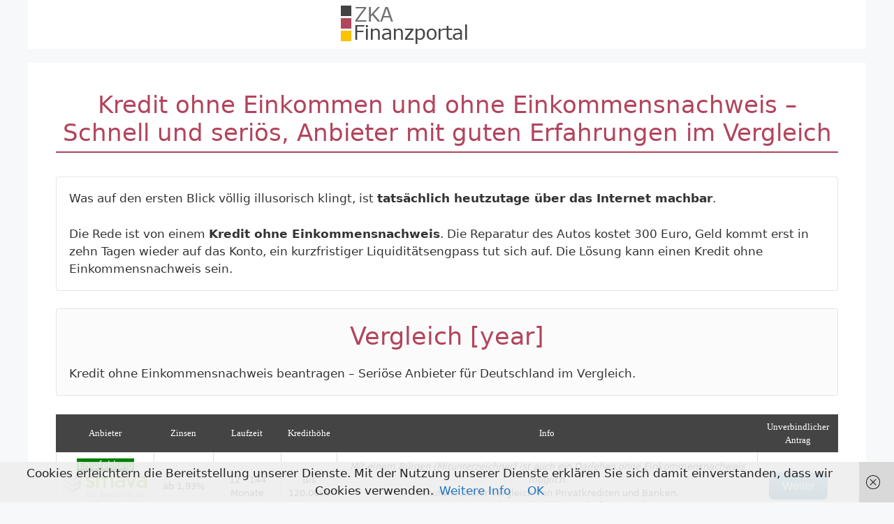

--- FILE ---
content_type: text/html; charset=UTF-8
request_url: https://www.zentraler-kreditausschuss.de/kredit-ohne-einkommen/
body_size: 22209
content:
<!DOCTYPE html>
<html lang="de">
<head>
	<meta charset="UTF-8">
	<meta name='robots' content='index, follow, max-image-preview:large, max-snippet:-1, max-video-preview:-1' />
<meta name="viewport" content="width=device-width, initial-scale=1">
	<!-- This site is optimized with the Yoast SEO plugin v26.7 - https://yoast.com/wordpress/plugins/seo/ -->
	<title>Kredit ohne Einkommen ▷ Diese Anbieter helfen seriös + schnell</title>
<style id="rocket-critical-css">.screen-reader-text{border:0;clip:rect(1px,1px,1px,1px);-webkit-clip-path:inset(50%);clip-path:inset(50%);height:1px;margin:-1px;overflow:hidden;padding:0;position:absolute;width:1px;word-wrap:normal!important}body,html,li,ul{margin:0;padding:0;border:0}html{font-family:sans-serif;-webkit-text-size-adjust:100%;-ms-text-size-adjust:100%;-webkit-font-smoothing:antialiased;-moz-osx-font-smoothing:grayscale}html{box-sizing:border-box}*,::after,::before{box-sizing:inherit}button{font-family:inherit;font-size:100%;margin:0}::-moz-focus-inner{border-style:none;padding:0}:-moz-focusring{outline:1px dotted ButtonText}body,button{font-family:-apple-system,system-ui,BlinkMacSystemFont,"Segoe UI",Helvetica,Arial,sans-serif,"Apple Color Emoji","Segoe UI Emoji","Segoe UI Symbol";font-weight:400;text-transform:none;font-size:17px;line-height:1.5}ul{margin:0 0 1.5em 3em}ul{list-style:disc}li>ul{margin-bottom:0;margin-left:1.5em}img{height:auto;max-width:100%}button{background:#55555e;color:#fff;border:1px solid transparent;-webkit-appearance:button;padding:10px 20px}a{text-decoration:none}.screen-reader-text{border:0;clip:rect(1px,1px,1px,1px);-webkit-clip-path:inset(50%);clip-path:inset(50%);height:1px;margin:-1px;overflow:hidden;padding:0;position:absolute!important;width:1px;word-wrap:normal!important}.main-navigation{z-index:100;padding:0;clear:both;display:block}.main-navigation a{display:block;text-decoration:none;font-weight:400;text-transform:none;font-size:15px}.main-navigation ul{list-style:none;margin:0;padding-left:0}.main-navigation .main-nav ul li a{padding-left:20px;padding-right:20px;line-height:60px}.inside-navigation{position:relative}.main-navigation .inside-navigation{display:flex;align-items:center;flex-wrap:wrap;justify-content:space-between}.main-navigation .main-nav>ul{display:flex;flex-wrap:wrap;align-items:center}.main-navigation li{position:relative}.main-navigation ul ul{display:block;box-shadow:1px 1px 0 rgba(0,0,0,.1);float:left;position:absolute;left:-99999px;opacity:0;z-index:99999;width:200px;text-align:left;top:auto;height:0;overflow:hidden}.main-navigation ul ul a{display:block}.main-navigation ul ul li{width:100%}.main-navigation .main-nav ul ul li a{line-height:normal;padding:10px 20px;font-size:14px}.main-navigation .main-nav ul li.menu-item-has-children>a{padding-right:0;position:relative}.menu-item-has-children .dropdown-menu-toggle{display:inline-block;height:100%;clear:both;padding-right:20px;padding-left:10px}.site-header{position:relative}.inside-header{padding:20px 40px}.inside-header{display:flex;align-items:center}.nav-float-right #site-navigation{margin-left:auto}.grid-container{margin-left:auto;margin-right:auto;max-width:1200px}.gp-icon{display:inline-flex;align-self:center}.gp-icon svg{height:1em;width:1em;top:.125em;position:relative;fill:currentColor}.icon-menu-bars svg:nth-child(2){display:none}.menu-toggle{display:none}.menu-toggle{padding:0 20px;line-height:60px;margin:0;font-weight:400;text-transform:none;font-size:15px}.menu-toggle .mobile-menu{padding-left:3px}.menu-toggle .gp-icon+.mobile-menu{padding-left:9px}button.menu-toggle{background-color:transparent;flex-grow:1;border:0;text-align:center}.mobile-menu-control-wrapper{display:none;margin-left:auto;align-items:center}@media (max-width:768px){.inside-header{flex-direction:column;text-align:center}}ul{list-style-position:inside}:root{--swiper-theme-color:#007aff}:root{--swiper-navigation-size:44px}:root{--jp-carousel-primary-color:#fff;--jp-carousel-primary-subtle-color:#999;--jp-carousel-bg-color:#000;--jp-carousel-bg-faded-color:#222;--jp-carousel-border-color:#3a3a3a}.screen-reader-text{border:0;clip:rect(1px,1px,1px,1px);-webkit-clip-path:inset(50%);clip-path:inset(50%);height:1px;margin:-1px;overflow:hidden;padding:0;position:absolute!important;width:1px;word-wrap:normal!important}.screen-reader-text{border:0;clip:rect(1px,1px,1px,1px);-webkit-clip-path:inset(50%);clip-path:inset(50%);height:1px;margin:-1px;overflow:hidden;padding:0;position:absolute!important;width:1px;word-wrap:normal!important}.abh_tab_content .abh_text .abh_name,.abh_tabs li:before,section.abh_tab{padding:0!important;margin:0!important}.abh_tabs{width:100%!important}.abh_tabs{list-style:none!important;padding:5px 0!important;margin:0!important;font:13px arial!important}.abh_tab_content .abh_text ul,.abh_tabs li{list-style:none!important;padding:0!important}.abh_tabs li{display:none;margin:0!important}.abh_tabs li:before{content:""!important}.abh_tab_content .abh_tab,.abh_tabs{display:none}.abh_tabs li a{background-color:transparent!important;border:0 solid #ccc!important;padding:4px 10px 5px!important;text-decoration:none!important;border-bottom:none!important;outline:0!important;box-shadow:0 1px 4px rgba(0,0,0,.2)!important;-webkit-box-shadow:none!important}.abh_tabs li a,.abh_tabs li.abh_active a{color:#333!important}.abh_tabs li.abh_active a{background-color:#eee!important;padding:4px 10px 5px!important;border-bottom:none!important}.abh_tab_content .abh_image{display:block;float:left!important;width:90px!important;margin:0!important;padding:0!important}.abh_tab_content .abh_image a,.abh_tab_content .abh_text a,.abh_tabs li.abh_active a{box-shadow:0 1px 4px rgba(0,0,0,.2)!important;-webkit-box-shadow:none!important}.abh_tab_content .abh_image a{border:0!important}.abh_tab_content .abh_image img{border-radius:3px!important;-webkit-border-radius:3px!important;-moz-border-radius:3px!important;box-shadow:none!important;overflow:hidden!important;border:1px solid #ddd!important;padding:5px!important;max-width:80px!important;height:auto}.abh_tab_content .abh_text{margin-left:110px!important;line-height:1.5!important}.abh_tab_content .abh_text .abh_name{font-size:20px!important;clear:none!important;font-weight:700!important;text-align:left!important;line-height:20px!important}.abh_tab_content .abh_text a{font-size:100%!important;text-decoration:none!important}.abh_tab_content .abh_text .abh_description{position:static!important;padding-top:6px!important;font-size:13px!important;width:100%!important}.abh_tab_content .abh_text .abh_allposts{font-size:11px!important;vertical-align:middle!important}.abh_tab_content .abh_text ul{margin:5px 0 0 15px!important}.abh_tab_content .abh_text ul li,.abh_tab_content .abh_text ul li span{font-size:13px!important;line-height:20px!important;margin:0!important}.abh_tab_content .abh_social{display:block;float:right!important;line-height:1px!important;padding:0!important;margin:3px 0 0!important;text-align:right!important}@media only screen and (max-width:600px){.abh_box .abh_image{float:none!important;margin:5px auto!important}.abh_box .abh_text{margin:0!important;width:100%!important}}</style>
	<link rel="canonical" href="https://www.zentraler-kreditausschuss.de/kredit-ohne-einkommen/" />
	<meta name="twitter:label1" content="Geschätzte Lesezeit" />
	<meta name="twitter:data1" content="3 Minuten" />
	<script type="application/ld+json" class="yoast-schema-graph">{"@context":"https://schema.org","@graph":[{"@type":"WebPage","@id":"https://www.zentraler-kreditausschuss.de/kredit-ohne-einkommen/","url":"https://www.zentraler-kreditausschuss.de/kredit-ohne-einkommen/","name":"Kredit ohne Einkommen ▷ Diese Anbieter helfen seriös + schnell","isPartOf":{"@id":"https://www.zentraler-kreditausschuss.de/#website"},"datePublished":"2018-01-19T15:17:00+00:00","dateModified":"2022-02-23T16:56:53+00:00","breadcrumb":{"@id":"https://www.zentraler-kreditausschuss.de/kredit-ohne-einkommen/#breadcrumb"},"inLanguage":"de","potentialAction":[{"@type":"ReadAction","target":["https://www.zentraler-kreditausschuss.de/kredit-ohne-einkommen/"]}]},{"@type":"BreadcrumbList","@id":"https://www.zentraler-kreditausschuss.de/kredit-ohne-einkommen/#breadcrumb","itemListElement":[{"@type":"ListItem","position":1,"name":"Startseite","item":"https://www.zentraler-kreditausschuss.de/"},{"@type":"ListItem","position":2,"name":"Kredit ohne Einkommen und ohne Einkommensnachweis &#8211; Schnell und seriös, Anbieter mit guten Erfahrungen im Vergleich"}]},{"@type":"WebSite","@id":"https://www.zentraler-kreditausschuss.de/#website","url":"https://www.zentraler-kreditausschuss.de/","name":"ZKA","description":"","publisher":{"@id":"https://www.zentraler-kreditausschuss.de/#organization"},"potentialAction":[{"@type":"SearchAction","target":{"@type":"EntryPoint","urlTemplate":"https://www.zentraler-kreditausschuss.de/?s={search_term_string}"},"query-input":{"@type":"PropertyValueSpecification","valueRequired":true,"valueName":"search_term_string"}}],"inLanguage":"de"},{"@type":"Organization","@id":"https://www.zentraler-kreditausschuss.de/#organization","name":"ZKA","url":"https://www.zentraler-kreditausschuss.de/","logo":{"@type":"ImageObject","inLanguage":"de","@id":"https://www.zentraler-kreditausschuss.de/#/schema/logo/image/","url":"https://www.zentraler-kreditausschuss.de/wp-content/uploads/2018/03/zka-finanzportal.jpg","contentUrl":"https://www.zentraler-kreditausschuss.de/wp-content/uploads/2018/03/zka-finanzportal.jpg","width":320,"height":60,"caption":"ZKA"},"image":{"@id":"https://www.zentraler-kreditausschuss.de/#/schema/logo/image/"}}]}</script>
	<!-- / Yoast SEO plugin. -->



<link rel="alternate" type="application/rss+xml" title="ZKA &raquo; Feed" href="https://www.zentraler-kreditausschuss.de/feed/" />
<link rel="alternate" type="application/rss+xml" title="ZKA &raquo; Kommentar-Feed" href="https://www.zentraler-kreditausschuss.de/comments/feed/" />
<link rel="alternate" title="oEmbed (JSON)" type="application/json+oembed" href="https://www.zentraler-kreditausschuss.de/wp-json/oembed/1.0/embed?url=https%3A%2F%2Fwww.zentraler-kreditausschuss.de%2Fkredit-ohne-einkommen%2F" />
<link rel="alternate" title="oEmbed (XML)" type="text/xml+oembed" href="https://www.zentraler-kreditausschuss.de/wp-json/oembed/1.0/embed?url=https%3A%2F%2Fwww.zentraler-kreditausschuss.de%2Fkredit-ohne-einkommen%2F&#038;format=xml" />
<style id='wp-img-auto-sizes-contain-inline-css'>
img:is([sizes=auto i],[sizes^="auto," i]){contain-intrinsic-size:3000px 1500px}
/*# sourceURL=wp-img-auto-sizes-contain-inline-css */
</style>
<style id='wp-emoji-styles-inline-css'>

	img.wp-smiley, img.emoji {
		display: inline !important;
		border: none !important;
		box-shadow: none !important;
		height: 1em !important;
		width: 1em !important;
		margin: 0 0.07em !important;
		vertical-align: -0.1em !important;
		background: none !important;
		padding: 0 !important;
	}
/*# sourceURL=wp-emoji-styles-inline-css */
</style>
<style id='wp-block-library-inline-css'>
:root{--wp-block-synced-color:#7a00df;--wp-block-synced-color--rgb:122,0,223;--wp-bound-block-color:var(--wp-block-synced-color);--wp-editor-canvas-background:#ddd;--wp-admin-theme-color:#007cba;--wp-admin-theme-color--rgb:0,124,186;--wp-admin-theme-color-darker-10:#006ba1;--wp-admin-theme-color-darker-10--rgb:0,107,160.5;--wp-admin-theme-color-darker-20:#005a87;--wp-admin-theme-color-darker-20--rgb:0,90,135;--wp-admin-border-width-focus:2px}@media (min-resolution:192dpi){:root{--wp-admin-border-width-focus:1.5px}}.wp-element-button{cursor:pointer}:root .has-very-light-gray-background-color{background-color:#eee}:root .has-very-dark-gray-background-color{background-color:#313131}:root .has-very-light-gray-color{color:#eee}:root .has-very-dark-gray-color{color:#313131}:root .has-vivid-green-cyan-to-vivid-cyan-blue-gradient-background{background:linear-gradient(135deg,#00d084,#0693e3)}:root .has-purple-crush-gradient-background{background:linear-gradient(135deg,#34e2e4,#4721fb 50%,#ab1dfe)}:root .has-hazy-dawn-gradient-background{background:linear-gradient(135deg,#faaca8,#dad0ec)}:root .has-subdued-olive-gradient-background{background:linear-gradient(135deg,#fafae1,#67a671)}:root .has-atomic-cream-gradient-background{background:linear-gradient(135deg,#fdd79a,#004a59)}:root .has-nightshade-gradient-background{background:linear-gradient(135deg,#330968,#31cdcf)}:root .has-midnight-gradient-background{background:linear-gradient(135deg,#020381,#2874fc)}:root{--wp--preset--font-size--normal:16px;--wp--preset--font-size--huge:42px}.has-regular-font-size{font-size:1em}.has-larger-font-size{font-size:2.625em}.has-normal-font-size{font-size:var(--wp--preset--font-size--normal)}.has-huge-font-size{font-size:var(--wp--preset--font-size--huge)}.has-text-align-center{text-align:center}.has-text-align-left{text-align:left}.has-text-align-right{text-align:right}.has-fit-text{white-space:nowrap!important}#end-resizable-editor-section{display:none}.aligncenter{clear:both}.items-justified-left{justify-content:flex-start}.items-justified-center{justify-content:center}.items-justified-right{justify-content:flex-end}.items-justified-space-between{justify-content:space-between}.screen-reader-text{border:0;clip-path:inset(50%);height:1px;margin:-1px;overflow:hidden;padding:0;position:absolute;width:1px;word-wrap:normal!important}.screen-reader-text:focus{background-color:#ddd;clip-path:none;color:#444;display:block;font-size:1em;height:auto;left:5px;line-height:normal;padding:15px 23px 14px;text-decoration:none;top:5px;width:auto;z-index:100000}html :where(.has-border-color){border-style:solid}html :where([style*=border-top-color]){border-top-style:solid}html :where([style*=border-right-color]){border-right-style:solid}html :where([style*=border-bottom-color]){border-bottom-style:solid}html :where([style*=border-left-color]){border-left-style:solid}html :where([style*=border-width]){border-style:solid}html :where([style*=border-top-width]){border-top-style:solid}html :where([style*=border-right-width]){border-right-style:solid}html :where([style*=border-bottom-width]){border-bottom-style:solid}html :where([style*=border-left-width]){border-left-style:solid}html :where(img[class*=wp-image-]){height:auto;max-width:100%}:where(figure){margin:0 0 1em}html :where(.is-position-sticky){--wp-admin--admin-bar--position-offset:var(--wp-admin--admin-bar--height,0px)}@media screen and (max-width:600px){html :where(.is-position-sticky){--wp-admin--admin-bar--position-offset:0px}}

/*# sourceURL=wp-block-library-inline-css */
</style><style id='global-styles-inline-css'>
:root{--wp--preset--aspect-ratio--square: 1;--wp--preset--aspect-ratio--4-3: 4/3;--wp--preset--aspect-ratio--3-4: 3/4;--wp--preset--aspect-ratio--3-2: 3/2;--wp--preset--aspect-ratio--2-3: 2/3;--wp--preset--aspect-ratio--16-9: 16/9;--wp--preset--aspect-ratio--9-16: 9/16;--wp--preset--color--black: #000000;--wp--preset--color--cyan-bluish-gray: #abb8c3;--wp--preset--color--white: #ffffff;--wp--preset--color--pale-pink: #f78da7;--wp--preset--color--vivid-red: #cf2e2e;--wp--preset--color--luminous-vivid-orange: #ff6900;--wp--preset--color--luminous-vivid-amber: #fcb900;--wp--preset--color--light-green-cyan: #7bdcb5;--wp--preset--color--vivid-green-cyan: #00d084;--wp--preset--color--pale-cyan-blue: #8ed1fc;--wp--preset--color--vivid-cyan-blue: #0693e3;--wp--preset--color--vivid-purple: #9b51e0;--wp--preset--color--contrast: var(--contrast);--wp--preset--color--contrast-2: var(--contrast-2);--wp--preset--color--contrast-3: var(--contrast-3);--wp--preset--color--base: var(--base);--wp--preset--color--base-2: var(--base-2);--wp--preset--color--base-3: var(--base-3);--wp--preset--color--accent: var(--accent);--wp--preset--gradient--vivid-cyan-blue-to-vivid-purple: linear-gradient(135deg,rgb(6,147,227) 0%,rgb(155,81,224) 100%);--wp--preset--gradient--light-green-cyan-to-vivid-green-cyan: linear-gradient(135deg,rgb(122,220,180) 0%,rgb(0,208,130) 100%);--wp--preset--gradient--luminous-vivid-amber-to-luminous-vivid-orange: linear-gradient(135deg,rgb(252,185,0) 0%,rgb(255,105,0) 100%);--wp--preset--gradient--luminous-vivid-orange-to-vivid-red: linear-gradient(135deg,rgb(255,105,0) 0%,rgb(207,46,46) 100%);--wp--preset--gradient--very-light-gray-to-cyan-bluish-gray: linear-gradient(135deg,rgb(238,238,238) 0%,rgb(169,184,195) 100%);--wp--preset--gradient--cool-to-warm-spectrum: linear-gradient(135deg,rgb(74,234,220) 0%,rgb(151,120,209) 20%,rgb(207,42,186) 40%,rgb(238,44,130) 60%,rgb(251,105,98) 80%,rgb(254,248,76) 100%);--wp--preset--gradient--blush-light-purple: linear-gradient(135deg,rgb(255,206,236) 0%,rgb(152,150,240) 100%);--wp--preset--gradient--blush-bordeaux: linear-gradient(135deg,rgb(254,205,165) 0%,rgb(254,45,45) 50%,rgb(107,0,62) 100%);--wp--preset--gradient--luminous-dusk: linear-gradient(135deg,rgb(255,203,112) 0%,rgb(199,81,192) 50%,rgb(65,88,208) 100%);--wp--preset--gradient--pale-ocean: linear-gradient(135deg,rgb(255,245,203) 0%,rgb(182,227,212) 50%,rgb(51,167,181) 100%);--wp--preset--gradient--electric-grass: linear-gradient(135deg,rgb(202,248,128) 0%,rgb(113,206,126) 100%);--wp--preset--gradient--midnight: linear-gradient(135deg,rgb(2,3,129) 0%,rgb(40,116,252) 100%);--wp--preset--font-size--small: 13px;--wp--preset--font-size--medium: 20px;--wp--preset--font-size--large: 36px;--wp--preset--font-size--x-large: 42px;--wp--preset--spacing--20: 0.44rem;--wp--preset--spacing--30: 0.67rem;--wp--preset--spacing--40: 1rem;--wp--preset--spacing--50: 1.5rem;--wp--preset--spacing--60: 2.25rem;--wp--preset--spacing--70: 3.38rem;--wp--preset--spacing--80: 5.06rem;--wp--preset--shadow--natural: 6px 6px 9px rgba(0, 0, 0, 0.2);--wp--preset--shadow--deep: 12px 12px 50px rgba(0, 0, 0, 0.4);--wp--preset--shadow--sharp: 6px 6px 0px rgba(0, 0, 0, 0.2);--wp--preset--shadow--outlined: 6px 6px 0px -3px rgb(255, 255, 255), 6px 6px rgb(0, 0, 0);--wp--preset--shadow--crisp: 6px 6px 0px rgb(0, 0, 0);}:where(.is-layout-flex){gap: 0.5em;}:where(.is-layout-grid){gap: 0.5em;}body .is-layout-flex{display: flex;}.is-layout-flex{flex-wrap: wrap;align-items: center;}.is-layout-flex > :is(*, div){margin: 0;}body .is-layout-grid{display: grid;}.is-layout-grid > :is(*, div){margin: 0;}:where(.wp-block-columns.is-layout-flex){gap: 2em;}:where(.wp-block-columns.is-layout-grid){gap: 2em;}:where(.wp-block-post-template.is-layout-flex){gap: 1.25em;}:where(.wp-block-post-template.is-layout-grid){gap: 1.25em;}.has-black-color{color: var(--wp--preset--color--black) !important;}.has-cyan-bluish-gray-color{color: var(--wp--preset--color--cyan-bluish-gray) !important;}.has-white-color{color: var(--wp--preset--color--white) !important;}.has-pale-pink-color{color: var(--wp--preset--color--pale-pink) !important;}.has-vivid-red-color{color: var(--wp--preset--color--vivid-red) !important;}.has-luminous-vivid-orange-color{color: var(--wp--preset--color--luminous-vivid-orange) !important;}.has-luminous-vivid-amber-color{color: var(--wp--preset--color--luminous-vivid-amber) !important;}.has-light-green-cyan-color{color: var(--wp--preset--color--light-green-cyan) !important;}.has-vivid-green-cyan-color{color: var(--wp--preset--color--vivid-green-cyan) !important;}.has-pale-cyan-blue-color{color: var(--wp--preset--color--pale-cyan-blue) !important;}.has-vivid-cyan-blue-color{color: var(--wp--preset--color--vivid-cyan-blue) !important;}.has-vivid-purple-color{color: var(--wp--preset--color--vivid-purple) !important;}.has-black-background-color{background-color: var(--wp--preset--color--black) !important;}.has-cyan-bluish-gray-background-color{background-color: var(--wp--preset--color--cyan-bluish-gray) !important;}.has-white-background-color{background-color: var(--wp--preset--color--white) !important;}.has-pale-pink-background-color{background-color: var(--wp--preset--color--pale-pink) !important;}.has-vivid-red-background-color{background-color: var(--wp--preset--color--vivid-red) !important;}.has-luminous-vivid-orange-background-color{background-color: var(--wp--preset--color--luminous-vivid-orange) !important;}.has-luminous-vivid-amber-background-color{background-color: var(--wp--preset--color--luminous-vivid-amber) !important;}.has-light-green-cyan-background-color{background-color: var(--wp--preset--color--light-green-cyan) !important;}.has-vivid-green-cyan-background-color{background-color: var(--wp--preset--color--vivid-green-cyan) !important;}.has-pale-cyan-blue-background-color{background-color: var(--wp--preset--color--pale-cyan-blue) !important;}.has-vivid-cyan-blue-background-color{background-color: var(--wp--preset--color--vivid-cyan-blue) !important;}.has-vivid-purple-background-color{background-color: var(--wp--preset--color--vivid-purple) !important;}.has-black-border-color{border-color: var(--wp--preset--color--black) !important;}.has-cyan-bluish-gray-border-color{border-color: var(--wp--preset--color--cyan-bluish-gray) !important;}.has-white-border-color{border-color: var(--wp--preset--color--white) !important;}.has-pale-pink-border-color{border-color: var(--wp--preset--color--pale-pink) !important;}.has-vivid-red-border-color{border-color: var(--wp--preset--color--vivid-red) !important;}.has-luminous-vivid-orange-border-color{border-color: var(--wp--preset--color--luminous-vivid-orange) !important;}.has-luminous-vivid-amber-border-color{border-color: var(--wp--preset--color--luminous-vivid-amber) !important;}.has-light-green-cyan-border-color{border-color: var(--wp--preset--color--light-green-cyan) !important;}.has-vivid-green-cyan-border-color{border-color: var(--wp--preset--color--vivid-green-cyan) !important;}.has-pale-cyan-blue-border-color{border-color: var(--wp--preset--color--pale-cyan-blue) !important;}.has-vivid-cyan-blue-border-color{border-color: var(--wp--preset--color--vivid-cyan-blue) !important;}.has-vivid-purple-border-color{border-color: var(--wp--preset--color--vivid-purple) !important;}.has-vivid-cyan-blue-to-vivid-purple-gradient-background{background: var(--wp--preset--gradient--vivid-cyan-blue-to-vivid-purple) !important;}.has-light-green-cyan-to-vivid-green-cyan-gradient-background{background: var(--wp--preset--gradient--light-green-cyan-to-vivid-green-cyan) !important;}.has-luminous-vivid-amber-to-luminous-vivid-orange-gradient-background{background: var(--wp--preset--gradient--luminous-vivid-amber-to-luminous-vivid-orange) !important;}.has-luminous-vivid-orange-to-vivid-red-gradient-background{background: var(--wp--preset--gradient--luminous-vivid-orange-to-vivid-red) !important;}.has-very-light-gray-to-cyan-bluish-gray-gradient-background{background: var(--wp--preset--gradient--very-light-gray-to-cyan-bluish-gray) !important;}.has-cool-to-warm-spectrum-gradient-background{background: var(--wp--preset--gradient--cool-to-warm-spectrum) !important;}.has-blush-light-purple-gradient-background{background: var(--wp--preset--gradient--blush-light-purple) !important;}.has-blush-bordeaux-gradient-background{background: var(--wp--preset--gradient--blush-bordeaux) !important;}.has-luminous-dusk-gradient-background{background: var(--wp--preset--gradient--luminous-dusk) !important;}.has-pale-ocean-gradient-background{background: var(--wp--preset--gradient--pale-ocean) !important;}.has-electric-grass-gradient-background{background: var(--wp--preset--gradient--electric-grass) !important;}.has-midnight-gradient-background{background: var(--wp--preset--gradient--midnight) !important;}.has-small-font-size{font-size: var(--wp--preset--font-size--small) !important;}.has-medium-font-size{font-size: var(--wp--preset--font-size--medium) !important;}.has-large-font-size{font-size: var(--wp--preset--font-size--large) !important;}.has-x-large-font-size{font-size: var(--wp--preset--font-size--x-large) !important;}
/*# sourceURL=global-styles-inline-css */
</style>

<style id='classic-theme-styles-inline-css'>
/*! This file is auto-generated */
.wp-block-button__link{color:#fff;background-color:#32373c;border-radius:9999px;box-shadow:none;text-decoration:none;padding:calc(.667em + 2px) calc(1.333em + 2px);font-size:1.125em}.wp-block-file__button{background:#32373c;color:#fff;text-decoration:none}
/*# sourceURL=/wp-includes/css/classic-themes.min.css */
</style>
<link rel='preload'  href='https://www.zentraler-kreditausschuss.de/wp-content/plugins/table-of-contents-plus/screen.min.css?ver=2411.1' data-rocket-async="style" as="style" onload="this.onload=null;this.rel='stylesheet'" onerror="this.removeAttribute('data-rocket-async')"  media='all' />
<style id='toc-screen-inline-css'>
div#toc_container {background: #fefefe;border: 1px solid #4B5054;}div#toc_container ul li {font-size: 90%;}div#toc_container p.toc_title {color: #4B5054;}div#toc_container p.toc_title a,div#toc_container ul.toc_list a {color: #4B5054;}
/*# sourceURL=toc-screen-inline-css */
</style>
<link rel='preload'  href='https://www.zentraler-kreditausschuss.de/wp-content/themes/generatepress/assets/css/components/widget-areas.min.css?ver=3.6.1' data-rocket-async="style" as="style" onload="this.onload=null;this.rel='stylesheet'" onerror="this.removeAttribute('data-rocket-async')"  media='all' />
<link rel='preload'  href='https://www.zentraler-kreditausschuss.de/wp-content/themes/generatepress/assets/css/main.min.css?ver=3.6.1' data-rocket-async="style" as="style" onload="this.onload=null;this.rel='stylesheet'" onerror="this.removeAttribute('data-rocket-async')"  media='all' />
<style id='generate-style-inline-css'>
body{background-color:var(--base-2);color:var(--contrast);}a{color:var(--accent);}a{text-decoration:underline;}.entry-title a, .site-branding a, a.button, .wp-block-button__link, .main-navigation a{text-decoration:none;}a:hover, a:focus, a:active{color:var(--contrast);}.wp-block-group__inner-container{max-width:1200px;margin-left:auto;margin-right:auto;}.generate-back-to-top{font-size:20px;border-radius:3px;position:fixed;bottom:30px;right:30px;line-height:40px;width:40px;text-align:center;z-index:10;transition:opacity 300ms ease-in-out;opacity:0.1;transform:translateY(1000px);}.generate-back-to-top__show{opacity:1;transform:translateY(0);}:root{--contrast:#222222;--contrast-2:#575760;--contrast-3:#b2b2be;--base:#f0f0f0;--base-2:#f7f8f9;--base-3:#ffffff;--accent:#1e73be;}:root .has-contrast-color{color:var(--contrast);}:root .has-contrast-background-color{background-color:var(--contrast);}:root .has-contrast-2-color{color:var(--contrast-2);}:root .has-contrast-2-background-color{background-color:var(--contrast-2);}:root .has-contrast-3-color{color:var(--contrast-3);}:root .has-contrast-3-background-color{background-color:var(--contrast-3);}:root .has-base-color{color:var(--base);}:root .has-base-background-color{background-color:var(--base);}:root .has-base-2-color{color:var(--base-2);}:root .has-base-2-background-color{background-color:var(--base-2);}:root .has-base-3-color{color:var(--base-3);}:root .has-base-3-background-color{background-color:var(--base-3);}:root .has-accent-color{color:var(--accent);}:root .has-accent-background-color{background-color:var(--accent);}h1.entry-title{font-weight:500;font-size:34px;}.widget-title{font-weight:500;font-size:20px;}.top-bar{background-color:#636363;color:#ffffff;}.top-bar a{color:#ffffff;}.top-bar a:hover{color:#303030;}.site-header{background-color:var(--base-3);}.main-title a,.main-title a:hover{color:var(--contrast);}.site-description{color:var(--contrast-2);}.mobile-menu-control-wrapper .menu-toggle,.mobile-menu-control-wrapper .menu-toggle:hover,.mobile-menu-control-wrapper .menu-toggle:focus,.has-inline-mobile-toggle #site-navigation.toggled{background-color:rgba(0, 0, 0, 0.02);}.main-navigation,.main-navigation ul ul{background-color:var(--base-3);}.main-navigation .main-nav ul li a, .main-navigation .menu-toggle, .main-navigation .menu-bar-items{color:var(--contrast);}.main-navigation .main-nav ul li:not([class*="current-menu-"]):hover > a, .main-navigation .main-nav ul li:not([class*="current-menu-"]):focus > a, .main-navigation .main-nav ul li.sfHover:not([class*="current-menu-"]) > a, .main-navigation .menu-bar-item:hover > a, .main-navigation .menu-bar-item.sfHover > a{color:var(--accent);}button.menu-toggle:hover,button.menu-toggle:focus{color:var(--contrast);}.main-navigation .main-nav ul li[class*="current-menu-"] > a{color:var(--accent);}.navigation-search input[type="search"],.navigation-search input[type="search"]:active, .navigation-search input[type="search"]:focus, .main-navigation .main-nav ul li.search-item.active > a, .main-navigation .menu-bar-items .search-item.active > a{color:var(--accent);}.main-navigation ul ul{background-color:var(--base);}.separate-containers .inside-article, .separate-containers .comments-area, .separate-containers .page-header, .one-container .container, .separate-containers .paging-navigation, .inside-page-header{background-color:var(--base-3);}.entry-header h1,.page-header h1{color:#B2445C;}.entry-title a{color:var(--contrast);}.entry-title a:hover{color:var(--contrast-2);}.entry-meta{color:var(--contrast-2);}h1{color:#B2445C;}h2{color:#B2445C;}.sidebar .widget{background-color:var(--base-3);}.footer-widgets{background-color:var(--base-3);}.site-info{background-color:var(--base-3);}input[type="text"],input[type="email"],input[type="url"],input[type="password"],input[type="search"],input[type="tel"],input[type="number"],textarea,select{color:var(--contrast);background-color:var(--base-2);border-color:var(--base);}input[type="text"]:focus,input[type="email"]:focus,input[type="url"]:focus,input[type="password"]:focus,input[type="search"]:focus,input[type="tel"]:focus,input[type="number"]:focus,textarea:focus,select:focus{color:var(--contrast);background-color:var(--base-2);border-color:var(--contrast-3);}button,html input[type="button"],input[type="reset"],input[type="submit"],a.button,a.wp-block-button__link:not(.has-background){color:#ffffff;background-color:#55555e;}button:hover,html input[type="button"]:hover,input[type="reset"]:hover,input[type="submit"]:hover,a.button:hover,button:focus,html input[type="button"]:focus,input[type="reset"]:focus,input[type="submit"]:focus,a.button:focus,a.wp-block-button__link:not(.has-background):active,a.wp-block-button__link:not(.has-background):focus,a.wp-block-button__link:not(.has-background):hover{color:#ffffff;background-color:#3f4047;}a.generate-back-to-top{background-color:rgba( 0,0,0,0.4 );color:#ffffff;}a.generate-back-to-top:hover,a.generate-back-to-top:focus{background-color:rgba( 0,0,0,0.6 );color:#ffffff;}:root{--gp-search-modal-bg-color:var(--base-3);--gp-search-modal-text-color:var(--contrast);--gp-search-modal-overlay-bg-color:rgba(0,0,0,0.2);}@media (max-width:768px){.main-navigation .menu-bar-item:hover > a, .main-navigation .menu-bar-item.sfHover > a{background:none;color:var(--contrast);}}.inside-header{padding:5px 40px 5px 40px;}.nav-below-header .main-navigation .inside-navigation.grid-container, .nav-above-header .main-navigation .inside-navigation.grid-container{padding:0px 20px 0px 20px;}.site-main .wp-block-group__inner-container{padding:40px;}.separate-containers .paging-navigation{padding-top:20px;padding-bottom:20px;}.entry-content .alignwide, body:not(.no-sidebar) .entry-content .alignfull{margin-left:-40px;width:calc(100% + 80px);max-width:calc(100% + 80px);}.rtl .menu-item-has-children .dropdown-menu-toggle{padding-left:20px;}.rtl .main-navigation .main-nav ul li.menu-item-has-children > a{padding-right:20px;}.footer-widgets-container{padding:20px 30px 30px 35px;}.inside-site-info{padding:5px 35px 10px 35px;}@media (max-width:768px){.separate-containers .inside-article, .separate-containers .comments-area, .separate-containers .page-header, .separate-containers .paging-navigation, .one-container .site-content, .inside-page-header{padding:30px;}.site-main .wp-block-group__inner-container{padding:30px;}.inside-top-bar{padding-right:30px;padding-left:30px;}.inside-header{padding-right:30px;padding-left:30px;}.widget-area .widget{padding-top:30px;padding-right:30px;padding-bottom:30px;padding-left:30px;}.footer-widgets-container{padding-top:30px;padding-right:30px;padding-bottom:30px;padding-left:30px;}.inside-site-info{padding-right:30px;padding-left:30px;}.entry-content .alignwide, body:not(.no-sidebar) .entry-content .alignfull{margin-left:-30px;width:calc(100% + 60px);max-width:calc(100% + 60px);}.one-container .site-main .paging-navigation{margin-bottom:20px;}}/* End cached CSS */.is-right-sidebar{width:30%;}.is-left-sidebar{width:30%;}.site-content .content-area{width:100%;}@media (max-width:768px){.main-navigation .menu-toggle,.sidebar-nav-mobile:not(#sticky-placeholder){display:block;}.main-navigation ul,.gen-sidebar-nav,.main-navigation:not(.slideout-navigation):not(.toggled) .main-nav > ul,.has-inline-mobile-toggle #site-navigation .inside-navigation > *:not(.navigation-search):not(.main-nav){display:none;}.nav-align-right .inside-navigation,.nav-align-center .inside-navigation{justify-content:space-between;}}
/*# sourceURL=generate-style-inline-css */
</style>
<link data-minify="1" rel='preload'  href='https://www.zentraler-kreditausschuss.de/wp-content/cache/min/1/wp-content/tablepress-combined.min.css?ver=1694699883' data-rocket-async="style" as="style" onload="this.onload=null;this.rel='stylesheet'" onerror="this.removeAttribute('data-rocket-async')"  media='all' />
<link rel='preload'  href='https://www.zentraler-kreditausschuss.de/wp-content/plugins/tablepress-responsive-tables/css/tablepress-responsive.min.css?ver=1.8' data-rocket-async="style" as="style" onload="this.onload=null;this.rel='stylesheet'" onerror="this.removeAttribute('data-rocket-async')"  media='all' />


<link rel="https://api.w.org/" href="https://www.zentraler-kreditausschuss.de/wp-json/" /><link rel="alternate" title="JSON" type="application/json" href="https://www.zentraler-kreditausschuss.de/wp-json/wp/v2/pages/4111" /><link rel="EditURI" type="application/rsd+xml" title="RSD" href="https://www.zentraler-kreditausschuss.de/xmlrpc.php?rsd" />
<meta name="generator" content="WordPress 6.9" />
<link rel='shortlink' href='https://www.zentraler-kreditausschuss.de/?p=4111' />

<!-- StarBox - the Author Box for Humans 3.5.4, visit: https://wordpress.org/plugins/starbox/ -->
<!-- /StarBox - the Author Box for Humans -->

<link data-minify="1" rel='preload'  href='https://www.zentraler-kreditausschuss.de/wp-content/cache/min/1/wp-content/plugins/starbox/themes/minimal/css/frontend.min.css?ver=1694743432' data-rocket-async="style" as="style" onload="this.onload=null;this.rel='stylesheet'" onerror="this.removeAttribute('data-rocket-async')"  media='all' />
<link rel='preload'  href='https://www.zentraler-kreditausschuss.de/wp-content/plugins/starbox/themes/admin/css/hidedefault.min.css?ver=3.5.4' data-rocket-async="style" as="style" onload="this.onload=null;this.rel='stylesheet'" onerror="this.removeAttribute('data-rocket-async')"  media='all' />

<!-- BEGIN Clicky Analytics v2.2.4 Tracking - https://wordpress.org/plugins/clicky-analytics/ -->
<script type="text/javascript">
  var clicky_custom = clicky_custom || {};
  clicky_custom.outbound_pattern = ['/go/','/out/'];
</script>



<!-- END Clicky Analytics v2.2.4 Tracking -->

<link rel="icon" href="https://www.zentraler-kreditausschuss.de/wp-content/uploads/2022/04/favicon.png" sizes="32x32" />
<link rel="icon" href="https://www.zentraler-kreditausschuss.de/wp-content/uploads/2022/04/favicon.png" sizes="192x192" />
<link rel="apple-touch-icon" href="https://www.zentraler-kreditausschuss.de/wp-content/uploads/2022/04/favicon.png" />
<meta name="msapplication-TileImage" content="https://www.zentraler-kreditausschuss.de/wp-content/uploads/2022/04/favicon.png" />
		<style id="wp-custom-css">
			h1,h2 {text-align:center;}
h1 {padding-bottom:7px;border-bottom: 2px solid #B2445C;}

/* webp bilder auch zentriert zeigen */
picture.aligncenter {
    width: 100%;
    text-align: center;
    float: left;
}
/* Grid style */
.display-posts-listing.grid {
	display: grid;
	grid-gap: 16px;
	
}
.display-posts-listing a {color:#272077; font-weight:bold;}

.display-posts-listing.grid .title {
	display: block;
}

.display-posts-listing.grid img { 
	display: block; 
	max-width: 100%; 
	height: auto; 
}

@media (min-width: 600px) {
	.display-posts-listing.grid {
		grid-template-columns: repeat( 3, 1fr );
	}
}

@media (min-width: 1024px) {
	.display-posts-listing.grid {
		grid-template-columns: repeat( 4, 1fr );
	}
} 

 a {text-decoration:none;}


#footer-widgets  {font-size:14px; color:black; }
#footer-widgets a {color:black; }		</style>
		<noscript><style id="rocket-lazyload-nojs-css">.rll-youtube-player, [data-lazy-src]{display:none !important;}</style></noscript><script>
/*! loadCSS rel=preload polyfill. [c]2017 Filament Group, Inc. MIT License */
(function(w){"use strict";if(!w.loadCSS){w.loadCSS=function(){}}
var rp=loadCSS.relpreload={};rp.support=(function(){var ret;try{ret=w.document.createElement("link").relList.supports("preload")}catch(e){ret=!1}
return function(){return ret}})();rp.bindMediaToggle=function(link){var finalMedia=link.media||"all";function enableStylesheet(){link.media=finalMedia}
if(link.addEventListener){link.addEventListener("load",enableStylesheet)}else if(link.attachEvent){link.attachEvent("onload",enableStylesheet)}
setTimeout(function(){link.rel="stylesheet";link.media="only x"});setTimeout(enableStylesheet,3000)};rp.poly=function(){if(rp.support()){return}
var links=w.document.getElementsByTagName("link");for(var i=0;i<links.length;i++){var link=links[i];if(link.rel==="preload"&&link.getAttribute("as")==="style"&&!link.getAttribute("data-loadcss")){link.setAttribute("data-loadcss",!0);rp.bindMediaToggle(link)}}};if(!rp.support()){rp.poly();var run=w.setInterval(rp.poly,500);if(w.addEventListener){w.addEventListener("load",function(){rp.poly();w.clearInterval(run)})}else if(w.attachEvent){w.attachEvent("onload",function(){rp.poly();w.clearInterval(run)})}}
if(typeof exports!=="undefined"){exports.loadCSS=loadCSS}
else{w.loadCSS=loadCSS}}(typeof global!=="undefined"?global:this))
</script><link data-minify="1" rel='preload'  href='https://www.zentraler-kreditausschuss.de/wp-content/cache/min/1/wp-content/plugins/yet-another-related-posts-plugin/style/related.css?ver=1694699883' data-rocket-async="style" as="style" onload="this.onload=null;this.rel='stylesheet'" onerror="this.removeAttribute('data-rocket-async')"  media='all' />
<link data-minify="1" rel='preload'  href='https://www.zentraler-kreditausschuss.de/wp-content/cache/min/1/wp-content/plugins/shortcodes-ultimate/includes/css/shortcodes.css?ver=1694699883' data-rocket-async="style" as="style" onload="this.onload=null;this.rel='stylesheet'" onerror="this.removeAttribute('data-rocket-async')"  media='all' />
<meta name="generator" content="WP Rocket 3.20.3" data-wpr-features="wpr_minify_concatenate_js wpr_async_css wpr_lazyload_images wpr_minify_css wpr_desktop" /></head>

<body class="wp-singular page-template-default page page-id-4111 wp-custom-logo wp-embed-responsive wp-theme-generatepress post-image-aligned-center no-sidebar nav-below-header separate-containers header-aligned-center dropdown-hover" itemtype="https://schema.org/WebPage" itemscope>
	<a class="screen-reader-text skip-link" href="#content" title="Zum Inhalt springen">Zum Inhalt springen</a>		<header class="site-header grid-container" id="masthead" aria-label="Website"  itemtype="https://schema.org/WPHeader" itemscope>
			<div data-rocket-location-hash="7b1905bee9485bd69f7f18cb93e136b2" class="inside-header grid-container">
				<div data-rocket-location-hash="7fc2137eb3c5f5924a68bbb540616a2a" class="site-logo">
					<a href="https://www.zentraler-kreditausschuss.de/" rel="home">
						<img  class="header-image is-logo-image" alt="ZKA" src="data:image/svg+xml,%3Csvg%20xmlns='http://www.w3.org/2000/svg'%20viewBox='0%200%20320%2060'%3E%3C/svg%3E" width="320" height="60" data-lazy-src="https://www.zentraler-kreditausschuss.de/wp-content/uploads/2018/03/zka-finanzportal.jpg" /><noscript><img  class="header-image is-logo-image" alt="ZKA" src="https://www.zentraler-kreditausschuss.de/wp-content/uploads/2018/03/zka-finanzportal.jpg" width="320" height="60" /></noscript>
					</a>
				</div>			</div>
		</header>
		
	<div data-rocket-location-hash="5ab50cf487e2c225ca702e143dc395df" class="site grid-container container hfeed" id="page">
				<div data-rocket-location-hash="81d953142d21eae6d4f639a4248f89e1" class="site-content" id="content">
			
	<div data-rocket-location-hash="0473109c5c32c4e7176a109b3dc396b1" class="content-area" id="primary">
		<main class="site-main" id="main">
			
<article id="post-4111" class="post-4111 page type-page status-publish article-single" itemtype="https://schema.org/CreativeWork" itemscope>
	<div class="inside-article">
		
			<header class="entry-header">
				<h1 class="entry-title" itemprop="headline">Kredit ohne Einkommen und ohne Einkommensnachweis &#8211; Schnell und seriös, Anbieter mit guten Erfahrungen im Vergleich</h1>			</header>

			
		<div class="entry-content" itemprop="text">
			<div class="su-note"  style="border-color:#e5e5e5;border-radius:3px;-moz-border-radius:3px;-webkit-border-radius:3px;"><div class="su-note-inner su-u-clearfix su-u-trim" style="background-color:#ffffff;border-color:#ffffff;color:#333333;border-radius:3px;-moz-border-radius:3px;-webkit-border-radius:3px;">Was auf den ersten Blick völlig illusorisch klingt, ist <strong>tatsächlich heutzutage über das Internet machbar</strong>.</p>
<p>Die Rede ist von einem <strong>Kredit ohne Einkommensnachweis</strong>. Die Reparatur des Autos kostet 300 Euro, Geld kommt erst in zehn Tagen wieder auf das Konto, ein kurzfristiger Liquiditätsengpass tut sich auf. Die Lösung kann einen Kredit ohne Einkommensnachweis sein.</p>
</div></div>
<div class="su-note"  style="border-color:#e1e1e1;border-radius:3px;-moz-border-radius:3px;-webkit-border-radius:3px;"><div class="su-note-inner su-u-clearfix su-u-trim" style="background-color:#fbfbfb;border-color:#ffffff;color:#333333;border-radius:3px;-moz-border-radius:3px;-webkit-border-radius:3px;">
<h2><span id="vergleich-year">Vergleich [year]</span></h2>
<p>Kredit ohne Einkommensnachweis beantragen &#8211; Seriöse Anbieter für Deutschland im Vergleich.</div></div>
<div id="tablepress-50-scroll-wrapper" class="tablepress-scroll-wrapper">

<table id="tablepress-50" class="tablepress tablepress-id-50 tablepress-responsive">
<thead>
<tr class="row-1">
	<th class="column-1">Anbieter</th><th class="column-2">Zinsen</th><th class="column-3">Laufzeit</th><th class="column-4">Kredithöhe</th><th class="column-5">Info</th><th class="column-6">Unverbindlicher Antrag</th>
</tr>
</thead>
<tbody class="row-hover">
<tr class="row-2">
	<td class="column-1"><a href="https://www.zentraler-kreditausschuss.de/anbieter/smava-schufa-oe" target="_blank" rel="nofollow"><span style="background-color:green; color:white; border: 2px solid green;">Empfehlung</span><br />
<img decoding="async" src="data:image/svg+xml,%3Csvg%20xmlns='http://www.w3.org/2000/svg'%20viewBox='0%200%20120%2037'%3E%3C/svg%3E" alt="smava" width="120" height="37" class="alignnone size-full wp-image-802" data-lazy-src="https://www.zentraler-kreditausschuss.de/wp-content/uploads/2015/06/smava.png" /><noscript><img decoding="async" src="https://www.zentraler-kreditausschuss.de/wp-content/uploads/2015/06/smava.png" alt="smava" width="120" height="37" class="alignnone size-full wp-image-802" /></noscript><br />
www.smava.de</a></td><td class="column-2">ab 1,93%</td><td class="column-3">12 - 144 Monate</td><td class="column-4">Bis 120.000€</td><td class="column-5"><em>Mit einem Bürgen (Mitunterzeichner) ist auch ein Darlehen ohne Einkommensnachweis möglich.</em><br />
Schufaneutraler Vergleich von Privatkrediten und Banken.<br />
Garantiert: Kreditvergleich ohne Schufa-Auswirkung.</td><td class="column-6"><a href="https://www.zentraler-kreditausschuss.de/anbieter/smava-schufa-oe" rel="nofollow" target="_blank" class="btn" style="color:white;">Weiter</a></td>
</tr>
<tr class="row-3">
	<td class="column-1"><a href="https://www.zentraler-kreditausschuss.de/anbieter/vexcash" target="_blank" rel="nofollow"><br />
<img decoding="async" src="data:image/svg+xml,%3Csvg%20xmlns='http://www.w3.org/2000/svg'%20viewBox='0%200%20120%2040'%3E%3C/svg%3E" alt="vexcash ohne einkommen" width="120" height="40" class="alignnone size-full wp-image-4116" data-lazy-src="https://www.zentraler-kreditausschuss.de/wp-content/uploads/2018/01/vexcash-ohne-einkommen.png" /><noscript><img decoding="async" src="https://www.zentraler-kreditausschuss.de/wp-content/uploads/2018/01/vexcash-ohne-einkommen.png" alt="vexcash ohne einkommen" width="120" height="40" class="alignnone size-full wp-image-4116" /></noscript><br />
<big>Vexcash</big></a></td><td class="column-2">13,90 %</td><td class="column-3">7 - 30 Tage</td><td class="column-4">Bis 1.000€</td><td class="column-5"><strong>Kleinkredite auch ohne Einkommensnachweis</strong><br />
Schnell und unkompliziert<br />
Sofortzusage und Sofortauszahlung</td><td class="column-6"><a href="https://www.zentraler-kreditausschuss.de/anbieter/vexcash" rel="nofollow" target="_blank" class="btn" style="color:white;">Weiter</a></td>
</tr>
<tr class="row-4">
	<td class="column-1"><a href="https://www.zentraler-kreditausschuss.de/anbieter/bon-kredit" target="_blank" rel="nofollow"><img decoding="async" src="data:image/svg+xml,%3Csvg%20xmlns='http://www.w3.org/2000/svg'%20viewBox='0%200%20120%2030'%3E%3C/svg%3E" alt="bon-kredit" width="120" height="30" class="alignnone size-full wp-image-800" data-lazy-src="https://www.zentraler-kreditausschuss.de/wp-content/uploads/2016/12/bonkredit.jpg" /><noscript><img decoding="async" src="https://www.zentraler-kreditausschuss.de/wp-content/uploads/2016/12/bonkredit.jpg" alt="bon-kredit" width="120" height="30" class="alignnone size-full wp-image-800" /></noscript><br />
<big>www.bon-kredit.de</big></a></td><td class="column-2">individuell</td><td class="column-3">12 - 120 Monate</td><td class="column-4">Bis 100.000€</td><td class="column-5">Es können schufafreie Kredite in beliebiger Höhe angefragt werden.<br />
Bon-Kredit vermittelt seit über 45 Jahren Sofortkredite ohne Schufa, freundlicher und schneller Service.<br />
Bargeld kommt per Sofortüberweisung auf das Bankkonto.<br />
Streng vertraulich und diskret: Hausbank und Arbeitgeber erfahren nichts.<br />
Sofortzusage und Sofortauszahlung (24 Stunden).</td><td class="column-6"><a href="https://www.zentraler-kreditausschuss.de/anbieter/bon-kredit" rel="nofollow" target="_blank" class="btn" style="color:white;">Weiter</a></td>
</tr>
<tr class="row-5">
	<td class="column-1"><a href="https://www.zentraler-kreditausschuss.de/anbieter/auxmoney" target="_blank" rel="nofollow"><img decoding="async" src="data:image/svg+xml,%3Csvg%20xmlns='http://www.w3.org/2000/svg'%20viewBox='0%200%20120%2020'%3E%3C/svg%3E" alt="auxmoney" width="120" height="20" data-lazy-src="https://www.zentraler-kreditausschuss.de/wp-content/uploads/2016/01/auxmoney.png" /><noscript><img decoding="async" src="https://www.zentraler-kreditausschuss.de/wp-content/uploads/2016/01/auxmoney.png" alt="auxmoney" width="120" height="20" /></noscript><br />
www.auxmoney.de</a></td><td class="column-2">individuell</td><td class="column-3">12 - 60 Monate</td><td class="column-4">Bis 25.000€</td><td class="column-5"><em>Auch Kredite ohne Einkommensnachweis möglich.</em><br />
Auxmoney vermittelt Kredite von Privatpersonen.<br />
Schufa wird geprüft, ein Kredit kann auch trotz negativer Einträge und niedrigem Schufa-Score vergeben werden.<br />
</td><td class="column-6"><a href="https://www.zentraler-kreditausschuss.de/anbieter/auxmoney" rel="nofollow" target="_blank" class="btn" style="color:white;">Weiter</a></td>
</tr>
</tbody>
</table>

</div>
<h2><span id="test-erfahrungen">Test &amp; Erfahrungen</span></h2>
<p>Die empfohlenen Kreditvermittler für einen Kredit ohne Einkommensnachweis im Test mit Erfahrungsberichten:</p>
<ul>
<li><a href="https://www.zentraler-kreditausschuss.de/kurzzeitkredit/vexcash-test/">Vexcash Test</a></li>
<li><a href="https://www.zentraler-kreditausschuss.de/kredit-von-privat-an-privat/auxmoney-serioes-test-erfahrungen/">Auxmoney Test</a></li>
<li><a href="https://www.zentraler-kreditausschuss.de/kredit-ohne-schufa/bon-kredit-erfahrung-test/">Bon Kredit Test</a></li>
<li><a href="https://www.zentraler-kreditausschuss.de/kredit-von-privat-an-privat/smava-test/">Smava Test</a></li>
</ul>
<h2><span id="kredit-beantragen-ohne-einkommen-und-schufa-auskunft">Kredit beantragen ohne Einkommen und Schufa Auskunft</span></h2>
<div id="toc_container" class="toc_wrap_right no_bullets"><p class="toc_title">Inhalt</p><ul class="toc_list"><li><a href="#vergleich-year">Vergleich [year]</a></li><li><a href="#test-erfahrungen">Test &amp; Erfahrungen</a></li><li><a href="#kredit-beantragen-ohne-einkommen-und-schufa-auskunft">Kredit beantragen ohne Einkommen und Schufa Auskunft</a><ul><li><a href="#kleinkredite-ohne-einkommensnachweis">Kleinkredite ohne Einkommensnachweis</a></li><li><a href="#kreditplattformen">Kreditplattformen</a></li><li><a href="#kredite-ohne-gehaltsnachweis">Kredite ohne Gehaltsnachweis</a></li><li><a href="#studenten">Studenten</a></li></ul></li></ul></div>
Banken verlangen in der Regel im Rahmen der Bonitätsprüfung einen Einkommensnachweis, um zu sehen, ob die Einkünfte ausreichen, um die Rate zu finanzieren. Als einfachste Form der Sicherheit unterzeichnet der Kreditnehmer eine Gehaltsabtretung. An dieser Stelle wird deutlich, weshalb Selbstständige und Studenten es besonders schwer haben, ein Darlehen zu erhalten. Selbstständige können kein regelmäßiges Einkommen nachweisen, Studenten sind häufig nur in 450-Euro-Jobs beschäftigt.</p>
<p>Bei dieser Variante muss zwischen zwei Vorgehensweisen unterschieden werden. Zum einen haben sich seit einiger Zeit Unternehmen mit einem neuartigen Geschäftsmodell zur Kreditvergabe von <a href="https://www.zentraler-kreditausschuss.de/kleinkredit-vergleich/">Kleinkrediten</a> etabliert. Zum anderen gibt es die Kreditmarktplätze, auf denen Kredite von privat an privat vergeben werden.</p>
<h3><span id="kleinkredite-ohne-einkommensnachweis">Kleinkredite ohne Einkommensnachweis</span></h3>
<p>Bei dieser Variante bieten FinTechs Darlehen in einer Größenordnung von maximal 600 Euro bis 3.000 Euro, abhängig vom Anbieter, an. Sie verzichten dabei teilweise auf die Vorlage eines Einkommensnachweises. Die Darlehenslaufzeiten fallen extrem kurz aus. Sie betragen zwischen sieben Tagen und drei Monaten. Da die Kreditsummen sehr gering ausfallen, ist das Ausfallrisiko für den Kreditgeber nicht sonderlich groß. Die Anbieter staffeln darüber hinaus die maximale Darlehenshöhe. Für Neukunden sind die Darlehen in der Regel auf 300 Euro limitiert.</p>
<p>Aufgrund der vergleichsweise geringen Beträge und kurzen Laufzeiten fallen die Zinsen in absoluten Zahlen nicht weiter auf. So berechnet ein Anbieter für ein Darlehen über 300 Euro und 10 Tage Laufzeit gerade einmal 1,116 Euro an Zinsen. Prozentual gesehen müssen die Darlehensnehmer aber durchaus von Zinssätze jenseits der Zwölf-Prozent-Grenze ausgehen – der Zinssatz preist das Ausfallrisiko für den Geldgeber mit ein.</p>
<p>Darüber hinaus bieten diese Firmen noch Zusatzleistungen wie Expressbearbeitung oder Auszahlung innerhalb von 60 Minuten, die allerdings kostenpflichtig sind. Wer nur einen Kleinkredit ohne Verdienstnachweis benötigt und an einer raschen Abwicklung und kurzer Laufzeit interessiert ist, bekommt auf diesem Weg schneller sein Geld, als über eine Bank.</p>
<h3><span id="kreditplattformen">Kreditplattformen</span></h3>
<p>Eine andere Option, einen Kredit aufzunehmen, stellen Kreditplattformen für die Vermittlung von Krediten von privat an privat dar. Allerdings bietet nicht jede Plattform einen Kredit ohne Einkommensnachweis an. Den Darlehensnehmern auf der einen Seite stehen Anleger auf der anderen Seite gegenüber, die Investments abseits der klassischen Bankangebote suchen.</p>
<p>Der Kreditnehmer stellt sich und sein zu finanzierendes Projekt auf einer solchen Plattform vor,  und muss sich bei fehlendem Einkommensnachweis nun so gut vermarkten, dass er Interesse weckt. Als Alternative zu einem regelmäßigen Einkommen kann er als Sicherheit beispielsweise den Rückkaufswert seiner Lebens- oder Rentenversicherung oder sein Auto anbieten.</p>
<p>Auch bei einer Kreditplattform gilt, dass der Zinssatz das Kreditausfallrisiko einpreist. Die  Plattformen kategorisieren ihre Darlehensnehmer entsprechend der Bonität. Die Kategorie bestimmt, wie hoch die Zinsen sind, die der Kreditnehmer bezahlen muss. Es ist nachvollziehbar, dass bei einem Kredit ohne Lohnabrechnung und ohne Einkommensnachweis die Zinsen deutlich höher ausfallen, als bei einem Kreditnehmer, der ein regelmäßiges Einkommen bezieht. Anleger, die sich ein strukturiertes Kreditportfolio aufbauen, erzielen mit einem kleinen Teil ihrer Investments überdurchschnittliche Renditen, Verluste sind zu verschmerzen.</p>
<h3><span id="kredite-ohne-gehaltsnachweis">Kredite ohne Gehaltsnachweis</span></h3>
<p>Kredite ohne Gehaltsnachweis und ohne Lohnzettel werden nicht in den sonst üblichen Volumina vergeben, sondern sind auf kleine Beträge begrenzt und als Überbrückung für kurzfristige Liquiditätsengpässe geeignet.</p>
<h3><span id="studenten">Studenten</span></h3>
<p>Kredite für Studenten ohne Einkommen sind bei den oben genannten Anbietern auch möglich.</p>

                         <div class="abh_box abh_box_down abh_box_minimal"><ul class="abh_tabs"> <li class="abh_about abh_active"><a href="#abh_about">Über</a></li> <li class="abh_posts"><a href="#abh_posts">Letzte Artikel</a></li></ul><div class="abh_tab_content"><section class="vcard author abh_about_tab abh_tab" itemscope itemprop="author" itemtype="https://schema.org/Person" style="display:block"><div class="abh_image" itemscope itemtype="https://schema.org/ImageObject"><a href = "https://www.zentraler-kreditausschuss.de/redaktion/" class="url" target = "_blank" title = "Julia Meyer" rel="nofollow" > <img decoding="async" src="data:image/svg+xml,%3Csvg%20xmlns='http://www.w3.org/2000/svg'%20viewBox='0%200%20250%200'%3E%3C/svg%3E" class="photo" width="250" alt="Julia Meyer" data-lazy-src="https://www.zentraler-kreditausschuss.de/wp-content/uploads/gravatar/julia-meyer.jpg" /><noscript><img decoding="async" src="https://www.zentraler-kreditausschuss.de/wp-content/uploads/gravatar/julia-meyer.jpg" class="photo" width="250" alt="Julia Meyer" /></noscript></a > </div><div class="abh_social"> </div><div class="abh_text"><div class="abh_name fn name" itemprop="name" ><a href="https://www.zentraler-kreditausschuss.de/redaktion/" class="url" target="_blank" rel="nofollow">Julia Meyer</a></div><div class="abh_job" ></div><div class="description note abh_description" itemprop="description" >Julia Meyer hat ihre journalistische Karriere beim einer regionalen Zeitung begonnen.<br />Nach der Geburt ihrer Tochter hat sich die gelernte Bankkauffrau auf Online-Finanzjournalismus spezialisiert. Schwerpunkte ihrer Arbeit sind die Themen finanzielle Selbständigkeit, finanzielle Bildung und Altersvorsorge.</div></div> </section><section class="abh_posts_tab abh_tab" ><div class="abh_image"><a href="https://www.zentraler-kreditausschuss.de/redaktion/" class="url" target="_blank" title="Julia Meyer" rel="nofollow"><img decoding="async" src="data:image/svg+xml,%3Csvg%20xmlns='http://www.w3.org/2000/svg'%20viewBox='0%200%20250%200'%3E%3C/svg%3E" class="photo" width="250" alt="Julia Meyer" data-lazy-src="https://www.zentraler-kreditausschuss.de/wp-content/uploads/gravatar/julia-meyer.jpg" /><noscript><img decoding="async" src="https://www.zentraler-kreditausschuss.de/wp-content/uploads/gravatar/julia-meyer.jpg" class="photo" width="250" alt="Julia Meyer" /></noscript></a></div><div class="abh_social"> </div><div class="abh_text"><div class="abh_name" >Letzte Artikel von Julia Meyer <span class="abh_allposts">(<a href="https://www.zentraler-kreditausschuss.de/author/julia/">Alle anzeigen</a>)</span></div><div class="abh_description note" ><ul>				<li>					<a href="https://www.zentraler-kreditausschuss.de/kredit-minus-10-prozent/">Kredit Minus 10 Prozent, Kredit &#8211; 10 Prozent (Minuszinsen / Negativzinsen bei Smava)</a><span> - 20. März 2019</span>				</li>				<li>					<a href="https://www.zentraler-kreditausschuss.de/fidor-smart-girokonto-test/">Fidor Bank Smart Girokonto Erfahrungen, Test &#038; Bewertung &#8211; Eröffnen trotz Schufa</a><span> - 13. März 2019</span>				</li>				<li>					<a href="https://www.zentraler-kreditausschuss.de/kredit-abgelehnt/">Kredit abgelehnt wegen Schufa Score &#8211; Was nun?</a><span> - 19. Februar 2019</span>				</li></ul></div></div> </section></div> </div><div class='yarpp yarpp-related yarpp-related-website yarpp-template-list'>
<!-- YARPP List -->
<hr /><strong>Ähnliche Artikel</strong><ol>
 <small><li><a href="https://www.zentraler-kreditausschuss.de/mietkautionsversicherung-vergleich/" rel="bookmark" title="Mietkautionsversicherung Vergleich &#038; Test &#8211; Anbieter mit guten Erfahrungen">Mietkautionsversicherung Vergleich &#038; Test &#8211; Anbieter mit guten Erfahrungen</a>InhaltMietkautionsversicherung TestSchadensfallKündigenDie MietkautionsbürgschaftMietavalOhne SchufaGewerbeMietkautionsbürgschaft Test &amp; Erfahrungen Mietkautionsversicherung Test Wer sich um eine Wohnung bemüht, sieht sich harter Konkurrenz ausgesetzt. Mit der Mietkautionsversicherung kann ein potenzieller Mieter schon vor Unterzeichnung des Mietvertrages punkten. Zunächst einmal beantragt er eine Mietkautionsversicherung in der Höhe, in der sich...</small></li>
 <small><li><a href="https://www.zentraler-kreditausschuss.de/kreditkarte-ohne-einkommen-einkommensnachweis/" rel="bookmark" title="Kreditkarte ohne  Einkommen / Einkommensnachweis">Kreditkarte ohne  Einkommen / Einkommensnachweis</a>Für die meisten Verbraucher ist eine Kreditkarte aus dem täglichen Leben nicht mehr wegzudenken. Der Griff geht immer häufiger zum Plastikgeld, sei es an der Tankstelle, im Einzelhandel oder am Geldautomaten. Da es sich bei den klassischen Kreditkarten allerdings wirklich um eine Kreditvariante handelt, setzt...</small></li>
 <small><li><a href="https://www.zentraler-kreditausschuss.de/kredit2go/" rel="bookmark" title="Kredit2go von Smava und Fidor Bank &#8211; Seriöser Kredit mit guten Erfahrungen auch trotz Schufa">Kredit2go von Smava und Fidor Bank &#8211; Seriöser Kredit mit guten Erfahrungen auch trotz Schufa</a>Im Jahr 2016 brachte Smava in Kooperation mit der Fidor Bank den Smava Kredit2go auf den Markt. Ziel war es, die bisher üblichen Wartezeiten auf die Darlehensauszahlung dahin gehend zu optimieren, dass ein vollständig elektronischer Antragsprozess die sofortige Bonitätsprüfung übernehmen sollte und das Darlehen unverzüglich...</small></li>
 <small><li><a href="https://www.zentraler-kreditausschuss.de/kredit-fuer-selbstaendige/" rel="bookmark" title="Kredit für Selbständige Vergleich online, auch ohne Einkommensnachweis">Kredit für Selbständige Vergleich online, auch ohne Einkommensnachweis</a>InhaltAlternativenKreditprozess sieht keine Prüfung von Sicherheiten vorVoraussetzungen für einen RatenkreditKredit für Selbständige von PrivatAuxmoneyLendicoCrosslendStaatliche Förderung statt DarlehenHöhe der FörderungSofortzusageOhne SCHUFA / Ohne EinkommensnachweisTest5000, 10000, 20000, 25000, 3000 Alternativen In untenstehender Tabelle stellen wir Ihnen weitere Alternativen für Ihr Darlehen vor. Auf anderen Portalen werden Selbständigen...</small></li>
 <small><li><a href="https://www.zentraler-kreditausschuss.de/kredit-ohne-schufa/bon-kredit-erfahrung-test/" rel="bookmark" title="Bon Kredit seriös? Erfahrungen von Kunden &#8211; Bon Kredit ohne Schufa: Test &#038; Bewertung">Bon Kredit seriös? Erfahrungen von Kunden &#8211; Bon Kredit ohne Schufa: Test &#038; Bewertung</a>Bei Bon Kredit handelt es sich um eine Marke der Master Media Group AG im schweizerischen Steckborn. Der Firmensitz des Kreditvermittlers legt nahe, dass die Vermittlung von Krediten ohne Schufa zu den Schwerpunkten des Unternehmens zählt. Immerhin blickt Bon-Kredit auf eine 40jährige Expertise in diesem...</small></li>
</ol>
</div>
		</div>

			</div>
</article>
		</main>
	</div>

	
	</div>
</div>


<div class="no-wpr-lazyrender site-footer grid-container">
				<div id="footer-widgets" class="site footer-widgets">
				<div class="footer-widgets-container grid-container">
					<div class="inside-footer-widgets">
							<div class="footer-widget-1">
		<aside id="nav_menu-2" class="widget inner-padding widget_nav_menu"><h2 class="widget-title">Kreditkarten</h2><div class="menu-kreditkarten-container"><ul id="menu-kreditkarten" class="menu"><li id="menu-item-856" class="menu-item menu-item-type-post_type menu-item-object-page menu-item-856"><a href="https://www.zentraler-kreditausschuss.de/kreditkarte/american-express/">American Express</a></li>
<li id="menu-item-2190" class="menu-item menu-item-type-post_type menu-item-object-page menu-item-2190"><a href="https://www.zentraler-kreditausschuss.de/kreditkarte/barclaycard-vergleich/">Barclaycard Kreditkarten</a></li>
<li id="menu-item-3518" class="menu-item menu-item-type-post_type menu-item-object-page menu-item-3518"><a href="https://www.zentraler-kreditausschuss.de/kreditkarte/business-kreditkarten-vergleich/">Business Kreditkarten Vergleich</a></li>
<li id="menu-item-1347" class="menu-item menu-item-type-post_type menu-item-object-page menu-item-1347"><a href="https://www.zentraler-kreditausschuss.de/goldene-kreditkarte/">Goldene Kreditkarten im Vergleich</a></li>
<li id="menu-item-631" class="menu-item menu-item-type-post_type menu-item-object-page menu-item-631"><a href="https://www.zentraler-kreditausschuss.de/kostenlose-kreditkarte/">Kostenlose Kreditkarten (auch trotz SCHUFA)</a></li>
<li id="menu-item-684" class="menu-item menu-item-type-post_type menu-item-object-page menu-item-684"><a href="https://www.zentraler-kreditausschuss.de/kreditkarte/">Kreditkarte beantragen</a></li>
<li id="menu-item-722" class="menu-item menu-item-type-post_type menu-item-object-page menu-item-722"><a href="https://www.zentraler-kreditausschuss.de/kreditkarte/mit-auslandskrankenversicherung/">Kreditkarte mit Auslandskrankenversicherung</a></li>
<li id="menu-item-2944" class="menu-item menu-item-type-post_type menu-item-object-page menu-item-2944"><a href="https://www.zentraler-kreditausschuss.de/kreditkarte/bonus-cashback/">Kreditkarte mit Bonus, Cashback, Bonusprogramme Vergleich</a></li>
<li id="menu-item-1658" class="menu-item menu-item-type-post_type menu-item-object-page menu-item-1658"><a href="https://www.zentraler-kreditausschuss.de/kreditkarte-mit-guthaben/">Kreditkarte mit Guthaben</a></li>
<li id="menu-item-789" class="menu-item menu-item-type-post_type menu-item-object-page menu-item-789"><a href="https://www.zentraler-kreditausschuss.de/kreditkarte/mit-kreditrahmen/">Kreditkarte mit Kreditrahmen</a></li>
<li id="menu-item-1665" class="menu-item menu-item-type-post_type menu-item-object-page menu-item-1665"><a href="https://www.zentraler-kreditausschuss.de/kreditkarte-mit-priority-pass/">Kreditkarte mit Priority Pass</a></li>
<li id="menu-item-715" class="menu-item menu-item-type-post_type menu-item-object-page menu-item-715"><a href="https://www.zentraler-kreditausschuss.de/kreditkarte/mit-reiseruecktrittsversicherung/">Kreditkarte mit Reiserücktrittsversicherung [year]</a></li>
<li id="menu-item-1622" class="menu-item menu-item-type-post_type menu-item-object-page menu-item-1622"><a href="https://www.zentraler-kreditausschuss.de/kreditkarte-mit-tankrabatt/">Kreditkarten mit Tankrabatt</a></li>
<li id="menu-item-1253" class="menu-item menu-item-type-post_type menu-item-object-page menu-item-1253"><a href="https://www.zentraler-kreditausschuss.de/kreditkarte-ohne-auslandsgebuehr-fremdwaehrungsgebuehr/">Kreditkarte ohne Auslandsgebühr / Fremdwährungsgebühr</a></li>
<li id="menu-item-685" class="menu-item menu-item-type-post_type menu-item-object-page menu-item-685"><a href="https://www.zentraler-kreditausschuss.de/kreditkarte/ohne-bonitaetspruefung/">Kreditkarte ohne Bonitätsprüfung &#8211; Prepaid Kreditkarte ohne Schufa Prüfung Vergleich [year]</a></li>
<li id="menu-item-1841" class="menu-item menu-item-type-post_type menu-item-object-page menu-item-1841"><a href="https://www.zentraler-kreditausschuss.de/kreditkarte/kreditkarte-ohne-girokonto/">Kreditkarte ohne Girokonto</a></li>
<li id="menu-item-3253" class="menu-item menu-item-type-post_type menu-item-object-page menu-item-3253"><a href="https://www.zentraler-kreditausschuss.de/kreditkarte/ohne-postident/">Kreditkarte ohne PostIdent [year]</a></li>
<li id="menu-item-1074" class="menu-item menu-item-type-post_type menu-item-object-page menu-item-1074"><a href="https://www.zentraler-kreditausschuss.de/kreditkarte/lufthansa-miles-and-more-kreditkarten/">Lufthansa Miles and More Kreditkarten Übersicht / Vergleich + Test</a></li>
<li id="menu-item-2865" class="menu-item menu-item-type-post_type menu-item-object-page menu-item-2865"><a href="https://www.zentraler-kreditausschuss.de/kreditkarte/mastercard-kostenlos/">MasterCard kostenlos</a></li>
<li id="menu-item-2029" class="menu-item menu-item-type-post_type menu-item-object-page menu-item-2029"><a href="https://www.zentraler-kreditausschuss.de/kreditkarte/premium-kreditkarten-vergleich/">Premium Kreditkarten Vergleich: GOLD – PLATIN – SCHWARZ</a></li>
<li id="menu-item-6075" class="menu-item menu-item-type-post_type menu-item-object-page menu-item-6075"><a href="https://www.zentraler-kreditausschuss.de/prepaid-kreditkarte/">Prepaid Kreditkarten Test &#038; Vergleich</a></li>
<li id="menu-item-1916" class="menu-item menu-item-type-post_type menu-item-object-page menu-item-1916"><a href="https://www.zentraler-kreditausschuss.de/kreditkarte/schwarze-kreditkarte/">Schwarze Kreditkarte</a></li>
<li id="menu-item-3261" class="menu-item menu-item-type-post_type menu-item-object-page menu-item-3261"><a href="https://www.zentraler-kreditausschuss.de/kreditkarte/studenten-kreditkarte-vergleich/">Studenten Kreditkarte Vergleich</a></li>
<li id="menu-item-1186" class="menu-item menu-item-type-post_type menu-item-object-page menu-item-1186"><a href="https://www.zentraler-kreditausschuss.de/virtuelle-kreditkarte/">Virtuelle Kreditkarte</a></li>
</ul></div></aside><aside id="nav_menu-4" class="widget inner-padding widget_nav_menu"><h2 class="widget-title">Konto</h2><div class="menu-konto-container"><ul id="menu-konto" class="menu"><li id="menu-item-8085" class="menu-item menu-item-type-post_type menu-item-object-page menu-item-8085"><a href="https://www.zentraler-kreditausschuss.de/autopfandhaus/berlin/">Autopfandhaus Berlin</a></li>
<li id="menu-item-8084" class="menu-item menu-item-type-post_type menu-item-object-page menu-item-8084"><a href="https://www.zentraler-kreditausschuss.de/autopfandhaus/hamburg/">Autopfandhaus Hamburg</a></li>
<li id="menu-item-1721" class="menu-item menu-item-type-post_type menu-item-object-page menu-item-1721"><a href="https://www.zentraler-kreditausschuss.de/basiskonto/">Basiskonto</a></li>
<li id="menu-item-639" class="menu-item menu-item-type-post_type menu-item-object-page menu-item-639"><a href="https://www.zentraler-kreditausschuss.de/bestes-girokonto-2015/">Bestes Girokonto Deutschland [year] mit Kreditkarte</a></li>
<li id="menu-item-650" class="menu-item menu-item-type-custom menu-item-object-custom menu-item-650"><a href="https://www.zentraler-kreditausschuss.de/grundrecht-auf-girokonto/">Bürgerkonto &#8211; Konto für Jedermann</a></li>
<li id="menu-item-793" class="menu-item menu-item-type-post_type menu-item-object-page menu-item-793"><a href="https://www.zentraler-kreditausschuss.de/gemeinschaftskonto/">Gemeinschaftskonto</a></li>
<li id="menu-item-914" class="menu-item menu-item-type-post_type menu-item-object-page menu-item-914"><a href="https://www.zentraler-kreditausschuss.de/geschaeftskonto-vergleich/">Geschäftskonto Vergleich</a></li>
<li id="menu-item-7735" class="menu-item menu-item-type-post_type menu-item-object-page menu-item-7735"><a href="https://www.zentraler-kreditausschuss.de/girokonto-praemie/">Girokonto Prämie</a></li>
<li id="menu-item-645" class="menu-item menu-item-type-custom menu-item-object-custom menu-item-645"><a href="https://www.zentraler-kreditausschuss.de/grundrecht-auf-girokonto/">Grundrecht auf Girokonto</a></li>
<li id="menu-item-936" class="menu-item menu-item-type-post_type menu-item-object-page menu-item-936"><a href="https://www.zentraler-kreditausschuss.de/guthabenkonto-eroeffnen/">Guthabenkonto eröffnen</a></li>
<li id="menu-item-2011" class="menu-item menu-item-type-post_type menu-item-object-page menu-item-2011"><a href="https://www.zentraler-kreditausschuss.de/konto-ohne-schufa-mit-kreditkarte/">Konto ohne Schufa mit Kreditkarte – Girokonto trotz negativer Schufa &#038; schlecher Bonität</a></li>
<li id="menu-item-642" class="menu-item menu-item-type-post_type menu-item-object-page menu-item-642"><a href="https://www.zentraler-kreditausschuss.de/pfaendungsschutzkonto/">Pfändungsschutzkonto (P-Konto) einrichten</a></li>
</ul></div></aside>	</div>
		<div class="footer-widget-2">
		<aside id="nav_menu-5" class="widget inner-padding widget_nav_menu"><h2 class="widget-title">Kredit</h2><div class="menu-kredit-container"><ul id="menu-kredit" class="menu"><li id="menu-item-4722" class="menu-item menu-item-type-post_type menu-item-object-page menu-item-4722"><a href="https://www.zentraler-kreditausschuss.de/autokredit/">Autokredit Vergleich</a></li>
<li id="menu-item-1597" class="menu-item menu-item-type-post_type menu-item-object-page menu-item-1597"><a href="https://www.zentraler-kreditausschuss.de/baufinanzierung-ohne-schufa/">Baufinanzierung ohne SCHUFA und Eigenkapital</a></li>
<li id="menu-item-4971" class="menu-item menu-item-type-post_type menu-item-object-page menu-item-4971"><a href="https://www.zentraler-kreditausschuss.de/baufinanzierung/">Baufinanzierung Vergleich</a></li>
<li id="menu-item-3019" class="menu-item menu-item-type-post_type menu-item-object-page menu-item-3019"><a href="https://www.zentraler-kreditausschuss.de/bauzinsen-vergleich-aktuell/">Bauzinsen Vergleich Aktuell</a></li>
<li id="menu-item-2712" class="menu-item menu-item-type-post_type menu-item-object-page menu-item-2712"><a href="https://www.zentraler-kreditausschuss.de/beamtenkredit/">Beamtenkredit</a></li>
<li id="menu-item-4497" class="menu-item menu-item-type-post_type menu-item-object-page menu-item-4497"><a href="https://www.zentraler-kreditausschuss.de/beamtenkredit-rechner/">Beamtenkredit Rechner</a></li>
<li id="menu-item-4646" class="menu-item menu-item-type-post_type menu-item-object-page menu-item-4646"><a href="https://www.zentraler-kreditausschuss.de/factoring-vergleich/">Factoring Anbieter Vergleich</a></li>
<li id="menu-item-2242" class="menu-item menu-item-type-post_type menu-item-object-page menu-item-2242"><a href="https://www.zentraler-kreditausschuss.de/geschaeftskredit-vergleich/">Geschäftskredit Vergleich  [year]</a></li>
<li id="menu-item-2375" class="menu-item menu-item-type-post_type menu-item-object-page menu-item-2375"><a href="https://www.zentraler-kreditausschuss.de/grundschulddarlehen-vergleich/">Grundschulddarlehen Vergleich</a></li>
<li id="menu-item-3677" class="menu-item menu-item-type-post_type menu-item-object-page menu-item-3677"><a href="https://www.zentraler-kreditausschuss.de/guenstige-kredite/">Günstige Kredite</a></li>
<li id="menu-item-4110" class="menu-item menu-item-type-post_type menu-item-object-page menu-item-4110"><a href="https://www.zentraler-kreditausschuss.de/hochzeitskredit/">Hochzeitskredit</a></li>
<li id="menu-item-3746" class="menu-item menu-item-type-post_type menu-item-object-page menu-item-3746"><a href="https://www.zentraler-kreditausschuss.de/kleinkredit-vergleich/">Kleinkredit Vergleich – Kleinkredit online beantragen mit Sofort Auszahlung</a></li>
<li id="menu-item-6990" class="menu-item menu-item-type-post_type menu-item-object-page menu-item-6990"><a href="https://www.zentraler-kreditausschuss.de/kredit-fuer-azubis/">Kredit für Azubis</a></li>
<li id="menu-item-5377" class="menu-item menu-item-type-post_type menu-item-object-page menu-item-5377"><a href="https://www.zentraler-kreditausschuss.de/kredit-fuer-freiberufler/">Kredit für Freiberufler</a></li>
<li id="menu-item-2548" class="menu-item menu-item-type-post_type menu-item-object-page menu-item-2548"><a href="https://www.zentraler-kreditausschuss.de/kredit-grundstueckskauf/">Kredit für Grundstückskauf</a></li>
<li id="menu-item-2566" class="menu-item menu-item-type-post_type menu-item-object-page menu-item-2566"><a href="https://www.zentraler-kreditausschuss.de/kredit-fuer-hauskauf/">Kredit für Hauskauf</a></li>
<li id="menu-item-1980" class="menu-item menu-item-type-post_type menu-item-object-page menu-item-1980"><a href="https://www.zentraler-kreditausschuss.de/kredit-fuer-selbstaendige/">Kredit für Selbständige</a></li>
<li id="menu-item-4167" class="menu-item menu-item-type-post_type menu-item-object-page menu-item-4167"><a href="https://www.zentraler-kreditausschuss.de/kredit-fuer-studenten/">Kredit für Studenten</a></li>
<li id="menu-item-2155" class="menu-item menu-item-type-post_type menu-item-object-page menu-item-2155"><a href="https://www.zentraler-kreditausschuss.de/kredit-fuer-wohnungskauf/">Kredit für Wohnungskauf Vergleich</a></li>
<li id="menu-item-4128" class="menu-item menu-item-type-post_type menu-item-object-page current-menu-item page_item page-item-4111 current_page_item menu-item-4128"><a href="https://www.zentraler-kreditausschuss.de/kredit-ohne-einkommen/" aria-current="page">Kredit ohne Einkommen</a></li>
<li id="menu-item-4690" class="menu-item menu-item-type-post_type menu-item-object-page menu-item-4690"><a href="https://www.zentraler-kreditausschuss.de/kredit-ohne-postident/">Kredit ohne PostIdent</a></li>
<li id="menu-item-819" class="menu-item menu-item-type-post_type menu-item-object-page menu-item-819"><a href="https://www.zentraler-kreditausschuss.de/kredit-ohne-schufa/">Kredit ohne Schufa: Seriöse Anbieter</a></li>
<li id="menu-item-1267" class="menu-item menu-item-type-post_type menu-item-object-page menu-item-1267"><a href="https://www.zentraler-kreditausschuss.de/kredit-oeffentlicher-dienst-vergleich/">Kredit Öffentlicher Dienst Vergleich</a></li>
<li id="menu-item-1152" class="menu-item menu-item-type-post_type menu-item-object-page menu-item-1152"><a href="https://www.zentraler-kreditausschuss.de/kredit-umschulden-vergleich-kosten/">Kredit umschulden: Vergleich + Kosten</a></li>
<li id="menu-item-1888" class="menu-item menu-item-type-post_type menu-item-object-page menu-item-1888"><a href="https://www.zentraler-kreditausschuss.de/kredit-von-privat-an-privat/">Kredit von PRIVAT an PRIVAT</a></li>
<li id="menu-item-3664" class="menu-item menu-item-type-post_type menu-item-object-page menu-item-3664"><a href="https://www.zentraler-kreditausschuss.de/kredit-trotz-negativer-schufa-bonitaet/">Kredit trotz negativer SCHUFA</a></li>
<li id="menu-item-3754" class="menu-item menu-item-type-post_type menu-item-object-page menu-item-3754"><a href="https://www.zentraler-kreditausschuss.de/kreditvergleich/">Kreditvergleich</a></li>
<li id="menu-item-700" class="menu-item menu-item-type-post_type menu-item-object-page menu-item-700"><a href="https://www.zentraler-kreditausschuss.de/kurzzeitkredit/">Kurzzeitkredit</a></li>
<li id="menu-item-3397" class="menu-item menu-item-type-post_type menu-item-object-page menu-item-3397"><a href="https://www.zentraler-kreditausschuss.de/mietkautionsversicherung-vergleich/">Mietkautionsversicherung Vergleich &#038; Test</a></li>
<li id="menu-item-6000" class="menu-item menu-item-type-post_type menu-item-object-page menu-item-6000"><a href="https://www.zentraler-kreditausschuss.de/kreditvergleich/modernisierungskredit-rechner/">Modernisierungskredit</a></li>
<li id="menu-item-1146" class="menu-item menu-item-type-post_type menu-item-object-page menu-item-1146"><a href="https://www.zentraler-kreditausschuss.de/p2p-kredite-deutschland-anbieter/">P2P Kredite Deutschland Anbieter</a></li>
<li id="menu-item-3644" class="menu-item menu-item-type-post_type menu-item-object-page menu-item-3644"><a href="https://www.zentraler-kreditausschuss.de/privatkredit/">Privatkredit</a></li>
<li id="menu-item-1102" class="menu-item menu-item-type-post_type menu-item-object-page menu-item-1102"><a href="https://www.zentraler-kreditausschuss.de/rahmenkredit-vergleich/">Rahmenkredit Vergleich</a></li>
<li id="menu-item-3817" class="menu-item menu-item-type-post_type menu-item-object-page menu-item-3817"><a href="https://www.zentraler-kreditausschuss.de/ratenkredit-vergleich/">Ratenkredit Vergleich</a></li>
<li id="menu-item-2076" class="menu-item menu-item-type-post_type menu-item-object-page menu-item-2076"><a href="https://www.zentraler-kreditausschuss.de/schweizer-kredit/">Schweizer Kredit für Deutsche</a></li>
<li id="menu-item-6456" class="menu-item menu-item-type-post_type menu-item-object-page menu-item-6456"><a href="https://www.zentraler-kreditausschuss.de/schuldnerberatung-schuldensanierung-deutschland-serioes/">Seriöse Schuldensanierung &#038; Schuldnerberatung</a></li>
<li id="menu-item-1011" class="menu-item menu-item-type-post_type menu-item-object-page menu-item-1011"><a href="https://www.zentraler-kreditausschuss.de/solarkredit-vergleich-photovoltaik-kredit-konditionen/">Solarkredit Vergleich / Photovoltaik Kredit Konditionen</a></li>
<li id="menu-item-5914" class="menu-item menu-item-type-post_type menu-item-object-page menu-item-5914"><a href="https://www.zentraler-kreditausschuss.de/umschuldungskredit/">Umschuldungskredit Vergleich</a></li>
<li id="menu-item-6664" class="menu-item menu-item-type-post_type menu-item-object-page menu-item-6664"><a href="https://www.zentraler-kreditausschuss.de/kreditvergleich/wohnkredit-deutschland/">Wohnkredit Vergleich</a></li>
</ul></div></aside><aside id="nav_menu-6" class="widget inner-padding widget_nav_menu"><h2 class="widget-title">Geldanlage &#038; Depot</h2><div class="menu-boerse-depot-container"><ul id="menu-boerse-depot" class="menu"><li id="menu-item-2059" class="menu-item menu-item-type-post_type menu-item-object-page menu-item-2059"><a href="https://www.zentraler-kreditausschuss.de/alternative-investments/">Alternative Investments</a></li>
<li id="menu-item-2597" class="menu-item menu-item-type-post_type menu-item-object-page menu-item-2597"><a href="https://www.zentraler-kreditausschuss.de/binaere-optionen-broker/">Binäre Optionen Broker</a></li>
<li id="menu-item-1944" class="menu-item menu-item-type-post_type menu-item-object-page menu-item-1944"><a href="https://www.zentraler-kreditausschuss.de/cfd-broker-vergleich/">CFD Broker Vergleich für Deutschland</a></li>
<li id="menu-item-2037" class="menu-item menu-item-type-post_type menu-item-object-page menu-item-2037"><a href="https://www.zentraler-kreditausschuss.de/cfd-demokonto-vergleich/">CFD Demokonto Vergleich (unbegrenzt + kostenlos)</a></li>
<li id="menu-item-4048" class="menu-item menu-item-type-post_type menu-item-object-page menu-item-4048"><a href="https://www.zentraler-kreditausschuss.de/kryptowaehrungen/">Kryptowährungen kaufen</a></li>
<li id="menu-item-2370" class="menu-item menu-item-type-post_type menu-item-object-page menu-item-2370"><a href="https://www.zentraler-kreditausschuss.de/robo-advisor/">Robo Advisor</a></li>
<li id="menu-item-2087" class="menu-item menu-item-type-post_type menu-item-object-page menu-item-2087"><a href="https://www.zentraler-kreditausschuss.de/rohstoffe-online-handeln/">Rohstoffe kaufen und verkaufen – An der Börse handeln</a></li>
<li id="menu-item-3411" class="menu-item menu-item-type-post_type menu-item-object-page menu-item-3411"><a href="https://www.zentraler-kreditausschuss.de/savedo-test/">Savedo Test</a></li>
<li id="menu-item-2121" class="menu-item menu-item-type-post_type menu-item-object-page menu-item-2121"><a href="https://www.zentraler-kreditausschuss.de/social-trading/">Social Trading Plattformen</a></li>
<li id="menu-item-3402" class="menu-item menu-item-type-post_type menu-item-object-page menu-item-3402"><a href="https://www.zentraler-kreditausschuss.de/weltsparen-serioes-erfahrung-test/">Weltsparen Test</a></li>
<li id="menu-item-7053" class="menu-item menu-item-type-post_type menu-item-object-page menu-item-7053"><a href="https://www.zentraler-kreditausschuss.de/zinspilot-erfahrungen/">Zinspilot Erfahrungen</a></li>
</ul></div></aside>	</div>
		<div class="footer-widget-3">
		<aside id="nav_menu-3" class="widget inner-padding widget_nav_menu"><h2 class="widget-title">ZKA Finanzportal</h2><div class="menu-zka-container"><ul id="menu-zka" class="menu"><li id="menu-item-633" class="menu-item menu-item-type-post_type menu-item-object-page menu-item-633"><a href="https://www.zentraler-kreditausschuss.de/impressum/">Impressum</a></li>
<li id="menu-item-632" class="menu-item menu-item-type-post_type menu-item-object-page menu-item-632"><a href="https://www.zentraler-kreditausschuss.de/datenschutz/">Datenschutz</a></li>
<li id="menu-item-636" class="menu-item menu-item-type-post_type menu-item-object-page menu-item-636"><a href="https://www.zentraler-kreditausschuss.de/artikel/">Artikel</a></li>
<li id="menu-item-635" class="menu-item menu-item-type-post_type menu-item-object-page menu-item-635"><a href="https://www.zentraler-kreditausschuss.de/sitemap/">Sitemap</a></li>
<li id="menu-item-8575" class="menu-item menu-item-type-post_type menu-item-object-page menu-item-8575"><a href="https://www.zentraler-kreditausschuss.de/redaktion/">Redaktion</a></li>
</ul></div></aside>
		<aside id="recent-posts-3" class="widget inner-padding widget_recent_entries">
		<h2 class="widget-title">Neueste Artikel</h2>
		<ul>
											<li>
					<a href="https://www.zentraler-kreditausschuss.de/finanzierungsmoeglichkeiten-finca-auf-mallorca/">Finanzierungsmöglichkeiten für eine Finca auf Mallorca: Ihr Weg zum Traumhaus</a>
									</li>
											<li>
					<a href="https://www.zentraler-kreditausschuss.de/bunq-bank-ohne-schufa/">Bunq Bank Konto ohne Schufa eröffnen ✔️ Erfahrung &#038; Kosten</a>
									</li>
											<li>
					<a href="https://www.zentraler-kreditausschuss.de/vivid-money-bank-ohne-schufa/">Vivid Money Bank Kreditkarte ohne Schufa: Test, Erfahrungen und Bewertung</a>
									</li>
											<li>
					<a href="https://www.zentraler-kreditausschuss.de/123schufafrei-com-test/">123schufafrei.com Test, Erfahrungen &#038; Bewertung &#8211; Seriöser Anbieter für Löschung von Schufa Einträgen</a>
									</li>
											<li>
					<a href="https://www.zentraler-kreditausschuss.de/american-express-platinum-card-50000-bonus-points/">American Express Platinum Card 50000 Bonus Points &#8211; 50K Membership Rewards Punkte</a>
									</li>
											<li>
					<a href="https://www.zentraler-kreditausschuss.de/schufa-eintrag-loeschen-lassen/">SCHUFA Eintrag löschen lassen &#8211; Wie geht es mit niedrigen Kosten und geringer Dauer?</a>
									</li>
											<li>
					<a href="https://www.zentraler-kreditausschuss.de/n26-you-test-erfahrungen-bewertung/">N26 You Test, Erfahrungen &#038; Bewertung</a>
									</li>
											<li>
					<a href="https://www.zentraler-kreditausschuss.de/kreditkarte-mit-verlaengertem-zinslosen-zahlungsziel/">American Express Business Kreditkarte mit verlängertem zinslosen Zahlungsziel &#8211; Test &#038; Vergleich &#8211; 60 Tage, 3 Monate, 8 Wochen</a>
									</li>
											<li>
					<a href="https://www.zentraler-kreditausschuss.de/american-express-platin-metall-karte/">American Express Platin Metall Karte in Deutschland mit 30000 Bonus Punkten</a>
									</li>
											<li>
					<a href="https://www.zentraler-kreditausschuss.de/partners-finances/">Partners Finances Test, Erfahrungen &#038; Bewertung</a>
									</li>
											<li>
					<a href="https://www.zentraler-kreditausschuss.de/sale-and-lease-back/">Sale and Lease back von Kfz / PKW / Fahrzeugen: Anbieter &#038; Vorteile</a>
									</li>
											<li>
					<a href="https://www.zentraler-kreditausschuss.de/auto-beleihen-und-weiterfahren/">Auto beleihen und weiterfahren &#8211; Was sind legale Alternativen?</a>
									</li>
											<li>
					<a href="https://www.zentraler-kreditausschuss.de/taxfix-test/">Taxfix Test &#038; Erfahrungen &#8211; Kosten, Gebühren, Leistungen</a>
									</li>
											<li>
					<a href="https://www.zentraler-kreditausschuss.de/n26-metal-test/">N26 Metal Card Test, Erfahrungen, Vergleich &#038; Bewertung</a>
									</li>
											<li>
					<a href="https://www.zentraler-kreditausschuss.de/tf-bank-mastercard-gold-test-erfahrungen/">TF Bank MasterCard Gold Test, Erfahrungen &#038; Bewertung &#8211; Hohes Limit / Verfügungsrahmen</a>
									</li>
					</ul>

		</aside>	</div>
						</div>
				</div>
			</div>
					<footer class="site-info" aria-label="Website"  itemtype="https://schema.org/WPFooter" itemscope>
			<div class="inside-site-info grid-container">
								<div class="copyright-bar">
					ZKA 2026				</div>
			</div>
		</footer>
		</div>

<a title="Nach oben scrollen" aria-label="Nach oben scrollen" rel="nofollow" href="#" class="generate-back-to-top" data-scroll-speed="400" data-start-scroll="300" role="button">
					<span class="gp-icon icon-arrow-up"><svg viewBox="0 0 330 512" aria-hidden="true" xmlns="http://www.w3.org/2000/svg" width="1em" height="1em" fill-rule="evenodd" clip-rule="evenodd" stroke-linejoin="round" stroke-miterlimit="1.414"><path d="M305.863 314.916c0 2.266-1.133 4.815-2.832 6.514l-14.157 14.163c-1.699 1.7-3.964 2.832-6.513 2.832-2.265 0-4.813-1.133-6.512-2.832L164.572 224.276 53.295 335.593c-1.699 1.7-4.247 2.832-6.512 2.832-2.265 0-4.814-1.133-6.513-2.832L26.113 321.43c-1.699-1.7-2.831-4.248-2.831-6.514s1.132-4.816 2.831-6.515L158.06 176.408c1.699-1.7 4.247-2.833 6.512-2.833 2.265 0 4.814 1.133 6.513 2.833L303.03 308.4c1.7 1.7 2.832 4.249 2.832 6.515z" fill-rule="nonzero" /></svg></span>
				</a><script type="speculationrules">
{"prefetch":[{"source":"document","where":{"and":[{"href_matches":"/*"},{"not":{"href_matches":["/wp-*.php","/wp-admin/*","/wp-content/uploads/*","/wp-content/*","/wp-content/plugins/*","/wp-content/themes/generatepress/*","/*\\?(.+)"]}},{"not":{"selector_matches":"a[rel~=\"nofollow\"]"}},{"not":{"selector_matches":".no-prefetch, .no-prefetch a"}}]},"eagerness":"conservative"}]}
</script>

<script id="toc-front-js-extra">
var tocplus = {"smooth_scroll":"1","visibility_show":"Anzeigen","visibility_hide":"Ausblenden","visibility_hide_by_default":"1","width":"Auto","smooth_scroll_offset":"100"};
//# sourceURL=toc-front-js-extra
</script>





<script>window.lazyLoadOptions=[{elements_selector:"img[data-lazy-src],.rocket-lazyload",data_src:"lazy-src",data_srcset:"lazy-srcset",data_sizes:"lazy-sizes",class_loading:"lazyloading",class_loaded:"lazyloaded",threshold:300,callback_loaded:function(element){if(element.tagName==="IFRAME"&&element.dataset.rocketLazyload=="fitvidscompatible"){if(element.classList.contains("lazyloaded")){if(typeof window.jQuery!="undefined"){if(jQuery.fn.fitVids){jQuery(element).parent().fitVids()}}}}}},{elements_selector:".rocket-lazyload",data_src:"lazy-src",data_srcset:"lazy-srcset",data_sizes:"lazy-sizes",class_loading:"lazyloading",class_loaded:"lazyloaded",threshold:300,}];window.addEventListener('LazyLoad::Initialized',function(e){var lazyLoadInstance=e.detail.instance;if(window.MutationObserver){var observer=new MutationObserver(function(mutations){var image_count=0;var iframe_count=0;var rocketlazy_count=0;mutations.forEach(function(mutation){for(var i=0;i<mutation.addedNodes.length;i++){if(typeof mutation.addedNodes[i].getElementsByTagName!=='function'){continue}
if(typeof mutation.addedNodes[i].getElementsByClassName!=='function'){continue}
images=mutation.addedNodes[i].getElementsByTagName('img');is_image=mutation.addedNodes[i].tagName=="IMG";iframes=mutation.addedNodes[i].getElementsByTagName('iframe');is_iframe=mutation.addedNodes[i].tagName=="IFRAME";rocket_lazy=mutation.addedNodes[i].getElementsByClassName('rocket-lazyload');image_count+=images.length;iframe_count+=iframes.length;rocketlazy_count+=rocket_lazy.length;if(is_image){image_count+=1}
if(is_iframe){iframe_count+=1}}});if(image_count>0||iframe_count>0||rocketlazy_count>0){lazyLoadInstance.update()}});var b=document.getElementsByTagName("body")[0];var config={childList:!0,subtree:!0};observer.observe(b,config)}},!1)</script><script data-no-minify="1" async src="https://www.zentraler-kreditausschuss.de/wp-content/plugins/wp-rocket/assets/js/lazyload/17.8.3/lazyload.min.js"></script>
<script>var rocket_beacon_data = {"ajax_url":"https:\/\/www.zentraler-kreditausschuss.de\/wp-admin\/admin-ajax.php","nonce":"300332ab3c","url":"https:\/\/www.zentraler-kreditausschuss.de\/kredit-ohne-einkommen","is_mobile":false,"width_threshold":1600,"height_threshold":700,"delay":500,"debug":null,"status":{"atf":true,"lrc":true,"preconnect_external_domain":true},"elements":"img, video, picture, p, main, div, li, svg, section, header, span","lrc_threshold":1800,"preconnect_external_domain_elements":["link","script","iframe"],"preconnect_external_domain_exclusions":["static.cloudflareinsights.com","rel=\"profile\"","rel=\"preconnect\"","rel=\"dns-prefetch\"","rel=\"icon\""]}</script><script data-name="wpr-wpr-beacon" src='https://www.zentraler-kreditausschuss.de/wp-content/plugins/wp-rocket/assets/js/wpr-beacon.min.js' async></script><script>"use strict";function wprRemoveCPCSS(){var preload_stylesheets=document.querySelectorAll('link[data-rocket-async="style"][rel="preload"]');if(preload_stylesheets&&0<preload_stylesheets.length)for(var stylesheet_index=0;stylesheet_index<preload_stylesheets.length;stylesheet_index++){var media=preload_stylesheets[stylesheet_index].getAttribute("media")||"all";if(window.matchMedia(media).matches)return void setTimeout(wprRemoveCPCSS,200)}var elem=document.getElementById("rocket-critical-css");elem&&"remove"in elem&&elem.remove()}window.addEventListener?window.addEventListener("load",wprRemoveCPCSS):window.attachEvent&&window.attachEvent("onload",wprRemoveCPCSS);</script><script src="https://www.zentraler-kreditausschuss.de/wp-content/cache/min/1/b965298b0325677e62ddb75e1857fb9a.js" data-minify="1"></script><noscript><link rel='stylesheet' id='toc-screen-css' href='https://www.zentraler-kreditausschuss.de/wp-content/plugins/table-of-contents-plus/screen.min.css?ver=2411.1' media='all' /><link rel='stylesheet' id='generate-widget-areas-css' href='https://www.zentraler-kreditausschuss.de/wp-content/themes/generatepress/assets/css/components/widget-areas.min.css?ver=3.6.1' media='all' /><link rel='stylesheet' id='generate-style-css' href='https://www.zentraler-kreditausschuss.de/wp-content/themes/generatepress/assets/css/main.min.css?ver=3.6.1' media='all' /><link data-minify="1" rel='stylesheet' id='tablepress-default-css' href='https://www.zentraler-kreditausschuss.de/wp-content/cache/min/1/wp-content/tablepress-combined.min.css?ver=1694699883' media='all' /><link rel='stylesheet' id='tablepress-responsive-tables-css' href='https://www.zentraler-kreditausschuss.de/wp-content/plugins/tablepress-responsive-tables/css/tablepress-responsive.min.css?ver=1.8' media='all' /><link data-minify="1" rel='stylesheet' id='14d6bd195e-css' href='https://www.zentraler-kreditausschuss.de/wp-content/cache/min/1/wp-content/plugins/starbox/themes/minimal/css/frontend.min.css?ver=1694743432' media='all' /><link rel='stylesheet' id='fa31297b84-css' href='https://www.zentraler-kreditausschuss.de/wp-content/plugins/starbox/themes/admin/css/hidedefault.min.css?ver=3.5.4' media='all' /><link data-minify="1" rel='stylesheet' id='yarppRelatedCss-css' href='https://www.zentraler-kreditausschuss.de/wp-content/cache/min/1/wp-content/plugins/yet-another-related-posts-plugin/style/related.css?ver=1694699883' media='all' /><link data-minify="1" rel='stylesheet' id='su-shortcodes-css' href='https://www.zentraler-kreditausschuss.de/wp-content/cache/min/1/wp-content/plugins/shortcodes-ultimate/includes/css/shortcodes.css?ver=1694699883' media='all' /></noscript></body>
</html>

<!-- This website is like a Rocket, isn't it? Performance optimized by WP Rocket. Learn more: https://wp-rocket.me - Debug: cached@1768807687 -->